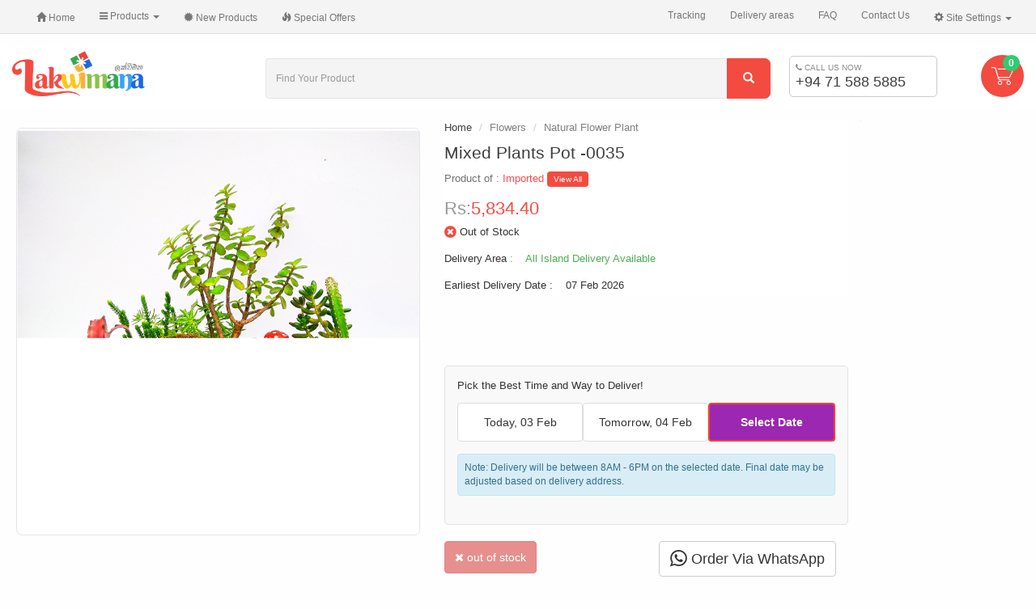

--- FILE ---
content_type: text/html; charset=UTF-8
request_url: https://lakwimana.com/natural-flower-plant/mixed-plants-pot-0035-p-7024.html
body_size: 24648
content:

<!DOCTYPE html>
<html dir="ltr" lang="en">
<head>

<meta name="theme-color" content="#3EB543">

<meta charset="utf-8">
<meta http-equiv="X-UA-Compatible" content="IE=edge">
 <meta name="viewport" content="width=device-width, initial-scale=1">
<title>Mixed Plants Pot -0035, Lakwimana</title>
<base href="https://lakwimana.com/">
	<link rel="manifest" href="manifest.json">
	
	<link rel="icon" href="https://lakwimana.com/favicon.ico?v=2" >
<link href="ext/bootstrap/css/bootstrap.min.css" rel="stylesheet">
<link href="lakwimana-min.css?v=9.93" rel="stylesheet">

<!-- Enhanced Add to Cart CSS -->
<link href="includes/javascript/addtocart-enhanced.css" rel="stylesheet">

<meta name="mobile-web-app-capable" content="yes">
<link rel="shortcut icon" sizes="192x192" href="ext/icon-192x192.png">

<!--<link href="animate.css" rel="stylesheet">-->
<meta name="ahrefs-site-verification" content="e63e283626034a90f4ad621110c72c6a11376ac382c323cc1f0dffa9eb9caa57">
<!--[if lt IE 9]>
   <script src="ext/js/html5shiv.js"></script>
   <script src="ext/js/respond.min.js"></script>
   <script src="ext/js/excanvas.min.js"></script>
<![endif]-->
 


<!-- font awesome -->
<script src="ext/jquery/jquery-1.11.1.min.js" type="5cd82dfd1c5b43cc417ff930-text/javascript"></script>
<link rel="preload" href="https://fonts.googleapis.com/css?family=Rubik:300,400,500,700&display=swap" rel="stylesheet" as="style" crossorigin>

<link rel="stylesheet" href="/ext/modules.css">
<!-- Global site tag (gtag.js) - Google Analytics -->
<script async src="https://www.googletagmanager.com/gtag/js?id=G-Y11BD5YKFK" type="5cd82dfd1c5b43cc417ff930-text/javascript"></script>
<script type="5cd82dfd1c5b43cc417ff930-text/javascript">
  window.dataLayer = window.dataLayer || [];
  function gtag(){dataLayer.push(arguments);}
  gtag('js', new Date());

  gtag('config', 'G-Y11BD5YKFK');
</script>
<!--<link rel="stylesheet" href="/ext/font-awesome-4.7.0/css/font-awesome.min.css">-->
<script type="5cd82dfd1c5b43cc417ff930-text/javascript">
  dataLayer = [];
</script>
<link rel="publisher" href="https://plus.google.com/b/114666004792342799742/+Lakwimana" />

<meta name="description" content="" />
<meta name="robots" content="noodp, noydir" />

<meta name="twitter:card" content="product" />
<meta name="twitter:title" content="Mixed Plants Pot -0035" />
<meta name="twitter:site" content="@lakwimana" />
<meta name="twitter:creator" content="@lakwimana" />
<meta name="twitter:description" content="" />
<meta name="twitter:image:src" content="http://lakwimana.com/images/DSC_0832_InPixio.jpg" />
<meta name="twitter:data1" content="Rs:5,834.40" />
<meta name="twitter:label1" content="LKR" />
<meta name="twitter:data2" content="Out of Stock" />
<meta name="twitter:label2" content="CONTACT US" />

<link rel="canonical" href="https://lakwimana.com/natural-flower-plant/mixed-plants-pot-0035-p-7024.html" />

<link rel="alternate" hreflang="en" href="https://lakwimana.com/natural-flower-plant/mixed-plants-pot-0035-p-7024.html" />

<meta property="og:type" content="product" />
<meta property="og:title" content="Mixed Plants Pot -0035" />
<meta property="fb:app_id" content="111427548883991" />
<meta property="og:description" content="" />
<meta property="og:image" content="https://lakwimana.com/images/DSC_0832_InPixio.jpg" />
<meta property="product:price:amount" content="5834.40" />
<meta property="product:price:currency" content="LKR" />
<meta property="product:brand" content="Lakwimana" />
<meta property="product:condition" content="new" />
<meta property="product:retailer_item_id" content="7024" />
<meta property="og:url" content="https://lakwimana.com/natural-flower-plant/mixed-plants-pot-0035-p-7024.html" />
<meta property="product:availability" content="oos" />

<noscript><div class="no-script"><div class="no-script-inner"><p><strong>JavaScript seems to be disabled in your browser.</strong></p><p>You must have JavaScript enabled in your browser to utilize the functionality of this website. <a href=&quot;http://www.enable-javascript.com/&quot; target=&quot;_blank&quot; rel=&quot;nofollow&quot;>Click here for instructions on enabling javascript in your browser</a>.</div></div></noscript>
<style>.no-script { border: 1px solid #ddd; border-width: 0 0 1px; background: #ffff90; font: 14px verdana; line-height: 2; text-align: center; color: #2f2f2f; } .no-script .no-script-inner { margin: 0 auto; padding: 5px; } .no-script p { margin: 0; }</style>
<!-- Facebook Pixel Code -->
<script type="5cd82dfd1c5b43cc417ff930-text/javascript">
  !function(f,b,e,v,n,t,s)
  {if(f.fbq)return;n=f.fbq=function(){n.callMethod?
  n.callMethod.apply(n,arguments):n.queue.push(arguments)};
  if(!f._fbq)f._fbq=n;n.push=n;n.loaded=!0;n.version='2.0';
  n.queue=[];t=b.createElement(e);t.async=!0;
  t.src=v;s=b.getElementsByTagName(e)[0];
  s.parentNode.insertBefore(t,s)}(window, document,'script',
  'https://connect.facebook.net/en_US/fbevents.js');
  fbq('init', '1729269134003972');
  fbq('track', 'PageView');
</script>
<noscript><img height="1" width="1" style="display:none"
  src="https://www.facebook.com/tr?id=1729269134003972&ev=PageView&noscript=1"
/></noscript>
<!-- End Facebook Pixel Code -->
<!--<script type="text/javascript" src="ext/tooltip/tooltipsy.min.js" async></script>    -->
<script type="application/ld+json">
{
  "@context": "http://schema.org",
  "@type": "Organization",
  "name": "Lakwimana",
  "url": "https://lakwimana.com/",
  "logo": "https://lakwimana.com/images/store_logo.png",
  "sameAs": [
    "http://www.facebook.com/lakwimana",
    "http://twitter.com/lakwimana",
	 "https://www.instagram.com/lakwimana/",
    "http://www.linkedin.com/company-beta/2876117/",
    "http://plus.google.com/+Lakwimana"
  ],
  "contactPoint": [
    { "@type": "ContactPoint",
      "telephone": "+94778892006",
      "contactType": "customer service"
    }
  ]
}
</script>
  


<!-- Google Tag Manager -->
<script type="5cd82dfd1c5b43cc417ff930-text/javascript">(function(w,d,s,l,i){w[l]=w[l]||[];w[l].push({'gtm.start':
new Date().getTime(),event:'gtm.js'});var f=d.getElementsByTagName(s)[0],
j=d.createElement(s),dl=l!='dataLayer'?'&l='+l:'';j.async=true;j.src=
'https://www.googletagmanager.com/gtm.js?id='+i+dl;f.parentNode.insertBefore(j,f);
})(window,document,'script','dataLayer','GTM-NH957H');</script>
 <!--End Google Tag Manager -->
  <script async data-api-host="https://cdn.growthbook.io" data-tracking="growthbook" data-client-key="sdk-2s8pdLHcYBPgXZWf" src="https://cdn.jsdelivr.net/npm/@growthbook/growthbook/dist/bundles/auto.min.js" type="5cd82dfd1c5b43cc417ff930-text/javascript"></script>
<!-- Enhanced Add to Cart JavaScript -->
</head>
<body>
<!-- Google Tag Manager (noscript) -->
<noscript><iframe src="https://www.googletagmanager.com/ns.html?id=GTM-NH957H"
height="0" width="0" style="display:none;visibility:hidden"></iframe></noscript>
<!-- End Google Tag Manager (noscript) -->
  
<nav id="menu" class=" mm-menu mm-menu_offcanvas">
           
<ul id="mobile-menu" class="">
<li >

<a href="https://lakwimana.com/valentines-gifts-c-40.html">Valentine's Gifts</a>
<ul>
<li><a href="https://lakwimana.com/valentines-gifts/popular-valentine-gifts-c-40_387.html">&nbsp;&nbsp;Popular Valentine Gifts</a>

</li>
<li><a href="https://lakwimana.com/valentines-gifts/valentine-cakes-c-40_199.html">&nbsp;&nbsp;Valentine Cakes</a>

</li></ul>
</li>
<li >

<a href="https://lakwimana.com/cakes-c-43.html">Cakes</a>
<ul>
<li><a href="https://lakwimana.com/cakes/lakwimana-cakes-c-43_183.html">&nbsp;&nbsp;Lakwimana Cakes</a>

</li>
<li><a href="https://lakwimana.com/cakes/desserts-sweets-c-43_400.html">&nbsp;&nbsp;Desserts & Sweets</a>

</li>
<li><a href="https://lakwimana.com/cakes/birthday-cakes-c-43_380.html">&nbsp;&nbsp;Birthday Cakes</a>

</li>
<li><a href="https://lakwimana.com/cakes/kids-c-43_379.html">&nbsp;&nbsp;Kids</a>

</li>
<li><a href="https://lakwimana.com/cakes/love-romance-c-43_147.html">&nbsp;&nbsp;Love & Romance</a>

</li>
<li><a href="https://lakwimana.com/cakes/same-day-c-43_397.html">&nbsp;&nbsp;Same Day</a>

</li></ul>
</li>
<li >

<a href="https://lakwimana.com/flowers-c-23.html">Flowers</a>
<ul>
<li><a href="https://lakwimana.com/flowers/best-flowers-c-23_385.html">&nbsp;&nbsp;Best Flowers</a>

</li>
<li><a href="https://lakwimana.com/flowers/natural-flower-plant-c-23_409.html">&nbsp;&nbsp;Natural Flower Plant</a>

</li></ul>
</li>

<li >

<a href="https://lakwimana.com/gift-baskets-c-32.html">Gift Baskets</a>
<ul>
<li><a href="https://lakwimana.com/gift-baskets/curated-gifts-c-32_356.html">&nbsp;&nbsp;Curated Gifts</a>

</li>
<li><a href="https://lakwimana.com/gift-baskets/hampers-c-32_259.html">&nbsp;&nbsp;Hampers</a>

</li>
<li><a href="https://lakwimana.com/gift-baskets/fruit-baskets-c-32_258.html">&nbsp;&nbsp;Fruit Baskets</a>

</li></ul>
</li>
<li>
<a href="https://lakwimana.com/balloon-hampers-c-418.html">Balloon Hampers</a>

</li>
<li >

<a href="https://lakwimana.com/chocolates-c-45.html">Chocolates</a>
<ul>
<li><a href="https://lakwimana.com/chocolates/chocolate-packages-c-45_143.html">&nbsp;&nbsp;Chocolate Packages</a>

</li>
<li><a href="https://lakwimana.com/chocolates/chocolates-c-45_46.html">&nbsp;&nbsp;Chocolates</a>

</li></ul>
</li>
<li>
<a href="https://lakwimana.com/teddy-bears-c-67.html">Teddy Bears</a>

</li>
<li >

<a href="https://lakwimana.com/gifts-for-her-c-309.html">Gifts For Her</a>
<ul>
<li><a href="https://lakwimana.com/gifts-for-her/special-gifts-c-309_202.html">&nbsp;&nbsp;Special Gifts</a>

</li>
<li><a href="https://lakwimana.com/gifts-for-her/hand-bags-purses-c-309_415.html">&nbsp;&nbsp;Hand Bags & Purses</a>

</li>
<li><a href="https://lakwimana.com/gifts-for-her/ladies-watch-c-309_416.html">&nbsp;&nbsp;Ladies Watch</a>

</li>
<li><a href="https://lakwimana.com/gifts-for-her/perfume-for-woman-c-309_277.html">&nbsp;&nbsp;Perfume For Woman</a>

</li></ul>
</li>
<li >

<a href="https://lakwimana.com/gifts-for-him-c-310.html">Gifts For Him</a>
<ul>
<li><a href="https://lakwimana.com/gifts-for-him/special-gifts-c-310_312.html">&nbsp;&nbsp;Special Gifts</a>

</li>
<li><a href="https://lakwimana.com/gifts-for-him/gents-watch-c-310_417.html">&nbsp;&nbsp;Gent's Watch</a>

</li>
<li><a href="https://lakwimana.com/gifts-for-him/perfumes-for-men-c-310_276.html">&nbsp;&nbsp;Perfumes For Men</a>

</li></ul>
</li>
<li >

<a href="https://lakwimana.com/kids-shop-c-92.html">Kids Shop</a>
<ul>
<li><a href="https://lakwimana.com/kids-shop/gift-for-baby-c-92_219.html">&nbsp;&nbsp;Gift For Baby</a>

</li>
<li><a href="https://lakwimana.com/kids-shop/gift-for-kids-c-92_395.html">&nbsp;&nbsp;Gift For Kids</a>

</li></ul>
</li>
<li>
<a href="https://lakwimana.com/gifts-for-mother-c-35.html">Gifts For  Mother</a>

</li>
<li>
<a href="https://lakwimana.com/gifts-for-fathers-c-322.html">Gifts for Fathers</a>

</li>
<li >

<a href="https://lakwimana.com/clothing-c-410.html">Clothing</a>
<ul>
<li><a href="https://lakwimana.com/clothing/childrens-c-410_413.html">&nbsp;&nbsp;Children`s</a>

</li></ul>
</li>
<li>
<a href="https://lakwimana.com/personalized-gifts-c-115.html">Personalized Gifts</a>

</li>
<li>
<a href="https://lakwimana.com/greeting-cards-c-251.html">Greeting Cards</a>

</li>
<li >

<a href="https://lakwimana.com/book-shop-c-93.html">Book Shop</a>
<ul>
<li><a href="https://lakwimana.com/book-shop/stationeries-c-93_142.html">&nbsp;&nbsp;Stationeries</a>

</li>
<li><a href="https://lakwimana.com/book-shop/kids-education-books-c-93_325.html">&nbsp;&nbsp;Kids & Education Books</a>

</li>
<li><a href="https://lakwimana.com/book-shop/novels-translation-c-93_324.html">&nbsp;&nbsp;Novels & Translation</a>

</li></ul>
</li>
<li >

<a href="https://lakwimana.com/party-supplies-c-148.html">Party Supplies</a>
<ul>
<li><a href="https://lakwimana.com/party-supplies/new-party-supplies-c-148_399.html">&nbsp;&nbsp;New Party Supplies</a>

</li>
<li><a href="https://lakwimana.com/party-supplies/cake-toppers-c-148_398.html">&nbsp;&nbsp;Cake Toppers</a>

</li></ul>
</li>
<li >

<a href="https://lakwimana.com/daily-essentials-c-30.html">Daily Essentials</a>
<ul>
<li><a href="https://lakwimana.com/daily-essentials/fresh-fruits-c-30_144.html">&nbsp;&nbsp;Fresh Fruits</a>

</li></ul>
</li>
<li>
<a href="https://lakwimana.com/foods-restaurants-c-110.html">Foods & Restaurants</a>

</li>
<li>
<a href="https://lakwimana.com/religious-items-c-51.html">Religious Items</a>

</li>
<li>
<a href="https://lakwimana.com/musical-instruments-c-295.html">Musical Instruments</a>

</li></ul>
    </nav>
	<script src="/ext/js/mmenu/mmenu.js" type="5cd82dfd1c5b43cc417ff930-text/javascript"></script>
	
		<script type="5cd82dfd1c5b43cc417ff930-text/javascript">
			                    new Mmenu( "#menu", {
									  navbar: {
								title: "Categories"
							},
                       "extensions": [
                          "theme-dark","fx-menu-fade"
                       ],
                       "navbars": [
					           
                          { 

							  "title":"Categories",
                             "position": "bottom",
                             "content": [
                                '<a style="margin:auto;" class="fa 2x fa-facebook" href="https://www.facebook.com/lakwimana/"></a>',
                                '<a style="margin:auto;" class="fa 2x fa-truck" href="/order_tracking.php"></a>',
                                '<a style="margin:auto;" class="fa 2x fa-question-circle-o" href="/faq-pg-42.html"></a>',
                                '<a style="margin:auto;" class="fa 2x fa-phone" href="/contact-pg-44.html"></a>'
                             ]
                          }
                       ]
                    });
			document.addEventListener( 'click', ( evnt ) => {
				let anchor = evnt.target.closest( 'a[href^="#/"]' );
				if ( anchor ) {
					//alert('Thank you for clicking, but that\'s a demo link.');
					evnt.preventDefault();
				}
			});
		</script> 
<!-- Start cm_modular_navbar 
navbar navbar-inverse navbar-fixed-top navbar-no-corners navbar-no-margin
-->

<div>
<nav class="top-bar" role="navigation">
  <div class="container-fluid">
    <div class="navbar-header">
	
	<style>
 @media only(max-width: 768px) {
	 .mburger {
    display: none!important;
 }}
 @media (min-width: 768px) {.navbar-header {
        display: none;
    }
}
     .mburger {
          width: 55px;
    height: 55px;
    --mb-bar-height: 2px;
    color: #6f6f6f;
}
	</style>
<a class="mburger mburger--collapse" href="#menu" style="float:left">
    <b></b>
    <b></b>
    <b></b>
</a>

	  <a class="navbar-brand visible-xs" href="#">
			<img alt="Brand" src="/images/lakwimana_logo.png" style="width: 100px;height:30px;">
		</a>
<a class="visible-xs" href="tel:+94778892006" style="
    float: left;
    padding: 16px 13px;
    font-size: 16px;
">
+94 77 889 2006
</a>
	  <button type="button" class="navbar-toggle navbar-toggle-cart" data-toggle="collapse" data-target="#bs-navbar-collapse-core-nav-cart" aria-expanded="false" >
	  <span class="fa fa-shopping-basket fa-lg "></span>
	  

</button>
    </div>
    <div class="collapse navbar-collapse" id="bs-navbar-collapse-core-nav">
        <ul class="nav navbar-nav">
          
<!-- Start cm_nb_home -->
<li><a class="store-brand" href="https://lakwimana.com/index.php"><i class="glyphicon glyphicon-home"></i><span class="hidden-sm"> Home</span></a></li>
<!-- End cm_nb_home -->

<!-- Start cm_nb_categories_full -->
            <li>
              <a class="dropdown-toggle" data-toggle="dropdown" href="#"><i class="fa fa-navicon"></i><span class="hidden-sm"> Products</span> <b class="caret"></b></a>
              <ul class="dropdown-menu multi-level nav">
<li class="dropdown-submenu">

<a href="https://lakwimana.com/valentines-gifts-c-40.html">Valentine's Gifts</a>
<ul class="dropdown-menu nav">
<li><a href="https://lakwimana.com/valentines-gifts/popular-valentine-gifts-c-40_387.html">&nbsp;&nbsp;Popular Valentine Gifts</a>

</li>
<li><a href="https://lakwimana.com/valentines-gifts/valentine-cakes-c-40_199.html">&nbsp;&nbsp;Valentine Cakes</a>

</li></ul>
</li>
<li class="dropdown-submenu">

<a href="https://lakwimana.com/cakes-c-43.html">Cakes</a>
<ul class="dropdown-menu nav">
<li><a href="https://lakwimana.com/cakes/lakwimana-cakes-c-43_183.html">&nbsp;&nbsp;Lakwimana Cakes</a>

</li>
<li><a href="https://lakwimana.com/cakes/desserts-sweets-c-43_400.html">&nbsp;&nbsp;Desserts & Sweets</a>

</li>
<li><a href="https://lakwimana.com/cakes/birthday-cakes-c-43_380.html">&nbsp;&nbsp;Birthday Cakes</a>

</li>
<li><a href="https://lakwimana.com/cakes/kids-c-43_379.html">&nbsp;&nbsp;Kids</a>

</li>
<li><a href="https://lakwimana.com/cakes/love-romance-c-43_147.html">&nbsp;&nbsp;Love & Romance</a>

</li>
<li><a href="https://lakwimana.com/cakes/same-day-c-43_397.html">&nbsp;&nbsp;Same Day</a>

</li></ul>
</li>
<li class="dropdown-submenu">

<a href="https://lakwimana.com/flowers-c-23.html">Flowers</a>
<ul class="dropdown-menu nav">
<li><a href="https://lakwimana.com/flowers/best-flowers-c-23_385.html">&nbsp;&nbsp;Best Flowers</a>

</li>
<li><a href="https://lakwimana.com/flowers/natural-flower-plant-c-23_409.html">&nbsp;&nbsp;Natural Flower Plant</a>

</li></ul>
</li>

<li class="dropdown-submenu">

<a href="https://lakwimana.com/gift-baskets-c-32.html">Gift Baskets</a>
<ul class="dropdown-menu nav">
<li><a href="https://lakwimana.com/gift-baskets/curated-gifts-c-32_356.html">&nbsp;&nbsp;Curated Gifts</a>

</li>
<li><a href="https://lakwimana.com/gift-baskets/hampers-c-32_259.html">&nbsp;&nbsp;Hampers</a>

</li>
<li><a href="https://lakwimana.com/gift-baskets/fruit-baskets-c-32_258.html">&nbsp;&nbsp;Fruit Baskets</a>

</li></ul>
</li>
<li>
<a href="https://lakwimana.com/balloon-hampers-c-418.html">Balloon Hampers</a>

</li>
<li class="dropdown-submenu">

<a href="https://lakwimana.com/chocolates-c-45.html">Chocolates</a>
<ul class="dropdown-menu nav">
<li><a href="https://lakwimana.com/chocolates/chocolate-packages-c-45_143.html">&nbsp;&nbsp;Chocolate Packages</a>

</li>
<li><a href="https://lakwimana.com/chocolates/chocolates-c-45_46.html">&nbsp;&nbsp;Chocolates</a>

</li></ul>
</li>
<li>
<a href="https://lakwimana.com/teddy-bears-c-67.html">Teddy Bears</a>

</li>
<li class="dropdown-submenu">

<a href="https://lakwimana.com/gifts-for-her-c-309.html">Gifts For Her</a>
<ul class="dropdown-menu nav">
<li><a href="https://lakwimana.com/gifts-for-her/special-gifts-c-309_202.html">&nbsp;&nbsp;Special Gifts</a>

</li>
<li><a href="https://lakwimana.com/gifts-for-her/hand-bags-purses-c-309_415.html">&nbsp;&nbsp;Hand Bags & Purses</a>

</li>
<li><a href="https://lakwimana.com/gifts-for-her/ladies-watch-c-309_416.html">&nbsp;&nbsp;Ladies Watch</a>

</li>
<li><a href="https://lakwimana.com/gifts-for-her/perfume-for-woman-c-309_277.html">&nbsp;&nbsp;Perfume For Woman</a>

</li></ul>
</li>
<li class="dropdown-submenu">

<a href="https://lakwimana.com/gifts-for-him-c-310.html">Gifts For Him</a>
<ul class="dropdown-menu nav">
<li><a href="https://lakwimana.com/gifts-for-him/special-gifts-c-310_312.html">&nbsp;&nbsp;Special Gifts</a>

</li>
<li><a href="https://lakwimana.com/gifts-for-him/gents-watch-c-310_417.html">&nbsp;&nbsp;Gent's Watch</a>

</li>
<li><a href="https://lakwimana.com/gifts-for-him/perfumes-for-men-c-310_276.html">&nbsp;&nbsp;Perfumes For Men</a>

</li></ul>
</li>
<li class="dropdown-submenu">

<a href="https://lakwimana.com/kids-shop-c-92.html">Kids Shop</a>
<ul class="dropdown-menu nav">
<li><a href="https://lakwimana.com/kids-shop/gift-for-baby-c-92_219.html">&nbsp;&nbsp;Gift For Baby</a>

</li>
<li><a href="https://lakwimana.com/kids-shop/gift-for-kids-c-92_395.html">&nbsp;&nbsp;Gift For Kids</a>

</li></ul>
</li>
<li>
<a href="https://lakwimana.com/gifts-for-mother-c-35.html">Gifts For  Mother</a>

</li>
<li>
<a href="https://lakwimana.com/gifts-for-fathers-c-322.html">Gifts for Fathers</a>

</li>
<li class="dropdown-submenu">

<a href="https://lakwimana.com/clothing-c-410.html">Clothing</a>
<ul class="dropdown-menu nav">
<li><a href="https://lakwimana.com/clothing/childrens-c-410_413.html">&nbsp;&nbsp;Children`s</a>

</li></ul>
</li>
<li>
<a href="https://lakwimana.com/personalized-gifts-c-115.html">Personalized Gifts</a>

</li>
<li>
<a href="https://lakwimana.com/greeting-cards-c-251.html">Greeting Cards</a>

</li>
<li class="dropdown-submenu">

<a href="https://lakwimana.com/book-shop-c-93.html">Book Shop</a>
<ul class="dropdown-menu nav">
<li><a href="https://lakwimana.com/book-shop/stationeries-c-93_142.html">&nbsp;&nbsp;Stationeries</a>

</li>
<li><a href="https://lakwimana.com/book-shop/kids-education-books-c-93_325.html">&nbsp;&nbsp;Kids & Education Books</a>

</li>
<li><a href="https://lakwimana.com/book-shop/novels-translation-c-93_324.html">&nbsp;&nbsp;Novels & Translation</a>

</li></ul>
</li>
<li class="dropdown-submenu">

<a href="https://lakwimana.com/party-supplies-c-148.html">Party Supplies</a>
<ul class="dropdown-menu nav">
<li><a href="https://lakwimana.com/party-supplies/new-party-supplies-c-148_399.html">&nbsp;&nbsp;New Party Supplies</a>

</li>
<li><a href="https://lakwimana.com/party-supplies/cake-toppers-c-148_398.html">&nbsp;&nbsp;Cake Toppers</a>

</li></ul>
</li>
<li class="dropdown-submenu">

<a href="https://lakwimana.com/daily-essentials-c-30.html">Daily Essentials</a>
<ul class="dropdown-menu nav">
<li><a href="https://lakwimana.com/daily-essentials/fresh-fruits-c-30_144.html">&nbsp;&nbsp;Fresh Fruits</a>

</li></ul>
</li>
<li>
<a href="https://lakwimana.com/foods-restaurants-c-110.html">Foods & Restaurants</a>

</li>
<li>
<a href="https://lakwimana.com/religious-items-c-51.html">Religious Items</a>

</li>
<li>
<a href="https://lakwimana.com/musical-instruments-c-295.html">Musical Instruments</a>

</li></ul>
            </li>
<!-- End cm_nb_categories_full -->

<!-- Start cm_nb_new_products -->
<li><a href="https://lakwimana.com/products_new.php"><i class="glyphicon glyphicon-certificate"></i><span class="hidden-sm">  New Products</span></a></li>
<!-- End cm_nb_new_products -->

<!-- Start cm_nb_specials -->
<li><a href="https://lakwimana.com/specials.php"><i class="glyphicon glyphicon-fire"></i><span class="hidden-sm"> Special Offers</span></a></li>
<!-- End cm_nb_specials -->
        </ul>
        <ul class="nav navbar-nav navbar-right">
          
<!-- Start cm_nb_generic -->
<li><a href="/order_tracking.php"><span class="hidden-sm"> Tracking</span></a></li>
<li><a href="https://lakwimana.com/shipping_estimate.php"><span class="hidden-sm"> Delivery areas</span></a></li>
<li><a href="/faq-pg-42.html"><span class="hidden-sm"> FAQ</span></a></li>
<!-- End cm_nb_generic -->

<!-- Start cm_nb_contact -->
<li><a href="/contact-pg-44.html"><span class="hidden-sm"> Contact Us</span></a></li>
<!-- End cm_nb_contact -->

<!-- Start cm_nb_settings -->
                      <li class="dropdown">
              <a class="dropdown-toggle" data-toggle="dropdown" href="#"><i class="glyphicon glyphicon-cog"></i><span class="hidden-sm"> Site Settings</span> <span class="caret"></span></a>
              <ul class="dropdown-menu">
                <li class="text-center text-muted bg-primary"><abbr title="Selected Language">L:</abbr> English <abbr title="Selected Currency">C:</abbr> LKR</li>
                <li class="divider"></li><li><a href="https://lakwimana.com/natural-flower-plant/mixed-plants-pot-0035-p-7024.html?currency=USD">U.S. Dollar</a></li><li><a href="https://lakwimana.com/natural-flower-plant/mixed-plants-pot-0035-p-7024.html?currency=LKR">Sri Lanka Rupee</a></li>              </ul>
            </li>
            <!-- End cm_nb_settings -->
       </ul>
    </div>
	<div class="navbar-collapse collapse" id="bs-navbar-collapse-core-nav-cart" aria-expanded="false" style="height: 1px;">
<ul class="nav navbar-nav visible-xs">

<!-- Start cm_nb_cart -->
                     
            <li class="nav navbar-text"><i class="glyphicon glyphicon-shopping-cart"></i> 0 items</li>
          <!-- End cm_nb_cart -->

</ul>
</div>
  </div>
</nav>
</div>
<!-- End cm_modular_navbar -->

<style>
.container-fluid {
    max-width: 1400px;
}
</style>  
  <div id="bodyWrapper" class="container-fluid">
    <div class="row">

      
<div class="navbar navbar-inverse navbar-no-corners navbar-no-margin main_nav">
<script type="5cd82dfd1c5b43cc417ff930-text/javascript">
	/*jQuery("document").ready(function($){
		
		var nav = $('.main_nav');
		
		$(window).scroll(function () {
			var st = $(this).scrollTop();
			if ($(this).scrollTop() > lastsc) {
				nav.addClass("navbar-fixed-top");
			} else {
				nav.removeClass("navbar-fixed-top");
			}
		});
		var lastsc=st-1;
		
	});*/
</script>
  <div style="display: inline;" id="storeLogo" class="hidden-xs col-sm-3 text-center" style="padding-bottom: 8px;">
  <a href="https://lakwimana.com/index.php"><img loading="lazy" src="images/lakwimana_logo.png" alt="Lakwimana | Send Gifts to Sri Lanka" title="Lakwimana | Send Gifts to Sri Lanka" width="165" height="59" class="img-responsive" /></a></div>


<div class="lowPadding-mob col-sm-6">
  <div class="searchbox-margin"><form name="quick_find" action="https://lakwimana.com/advanced_search_result.php" method="get" class="form-horizontal">  <div class="input-group"><input type="search" name="keywords" required placeholder="Find Your Product" class="form-control" /><span class="input-group-btn"><button type="submit" class="btn tt-submit btn-danger"><i class="glyphicon glyphicon-search"></i></button></span>  </div><input type="hidden" name="osCsid" value="0os2cj9e6rn0fupbhtcorg23l5" /></form></div></div>


<div class="col-md-2 col-sm-3 hidden-xs ">
  
  <div class="top-contact"> <div class="contact_s" style="font-size: 10px;color: #8c8c8c;"><i class="fa fa-phone"></i> CALL US NOW</div><a href="https://api.whatsapp.com/send?phone=+94778892006&text=Hi%20Lakwimana%20Team%2C%0ACould%20you%20please%20assist%20me%20with%3A%0A1.%20Finding%20the%20perfect%20gift%0A2.%20Learning%20about%20your%20products%0A3.%20Understanding%20delivery%20options%0A4.%20Customization%20services%0A%0AThank%20you!" > <div class="contact_no" style="font-size: 18px;line-height: 1.2;">+94 71 588 5885</div></a> </div></div>

<div class="col-sm-1 hidden-sm hidden-xs">
<div class="btn-group top-cart">
<a href="/shopping_cart.php">
<img src="/images/lak-cart1.png" class="" style="width: 27px;margin: 3px 3px;"><span class="badge cart-qty">0</span></a> 
  </div>
</div>

</div>

<div class="clearfix"></div>

<div class="body-sans-header clearfix">

	 
   <div id="bodyContent" class="n-padding col-md-12 ">
	
<link type="text/css" rel="stylesheet" href="ext/imagerotator/html/css/retina.css"/>
<script type="5cd82dfd1c5b43cc417ff930-text/javascript" src="ext/imagerotator/html/js/imagerotator.js"></script>

<form name="cart_quantity" action="https://lakwimana.com/natural-flower-plant/mixed-plants-pot-0035-p-7024.html?action=add_product" method="post" class="form-horizontal" onsubmit="if (!window.__cfRLUnblockHandlers) return false; return addtocart();" role="form" data-cf-modified-5cd82dfd1c5b43cc417ff930-="">
<div class="item-container">	
			


<div itemscope itemtype="http://schema.org/Product">
<meta itemprop="sku" content="7024">
<meta itemprop="description" content="" />
<!--
<div class="page-header">
  <h1 class="pull-right" itemprop="offers" itemscope itemtype="http://schema.org/Offer"><div><p class="p-info-price" itemprop="price" content="5834.4000"><span class="main-price" data-price="5834.4000">Rs:<span id="item-price">5,834.40</span></span><span class="secondary-price-display"></span></p></div><link itemprop="availability" href="http://schema.org/OutOfStock" /><meta itemprop="priceCurrency" content="LKR" /></h1>
  <h1><a href="https://lakwimana.com/natural-flower-plant/mixed-plants-pot-0035-p-7024.html" itemprop="url"><span itemprop="name"><h1 class="product-title">Mixed Plants Pot -0035</h1></span></a></h1>
  <div><div class="product-outstock"><i class="fa fa-lg fa-times-circle" aria-hidden="true"></i>  <strong> Out of Stock</strong></div></div>
</div>
-->

<div class="contentContainer">
  <div class="contentText">




	  

    <div class="clearfix"></div>


  </div>




<div class="row product-info-content">

				<div class="col-lg-5 col-md-5 col-sm-6 col-xs-12 product-img-sticky">
								   <div class="product-head-breadcrumb visible-xs">
					<ol class="breadcrumb" itemscope itemtype="http://schema.org/BreadcrumbList"><li itemprop="itemListElement" itemscope  itemtype="http://schema.org/ListItem"><a itemtype="http://schema.org/Thing" itemprop="item" href="https://lakwimana.com" ><span itemprop="name">Home</span></a><meta itemprop="position" content="1" /></li>
<li itemprop="itemListElement" itemscope  itemtype="http://schema.org/ListItem"><a itemtype="http://schema.org/Thing" itemprop="item" href="https://lakwimana.com/flowers-c-23.html" ><span itemprop="name">Flowers</span></a><meta itemprop="position" content="2" /></li>
<li itemprop="itemListElement" itemscope  itemtype="http://schema.org/ListItem"><a itemtype="http://schema.org/Thing" itemprop="item" href="https://lakwimana.com/flowers/natural-flower-plant-c-23_409.html" ><span itemprop="name">Natural Flower Plant</span></a><meta itemprop="position" content="3" /></li>
</ol>				</div>
						<link href="/ext/ubislider/ubislider.min.css" rel="stylesheet" type="text/css">
<style>
.ubiModal .ubi-main-image .ubi-main-slide li img {
width: auto;}
.ubislider-image-container {
	width: 100%;
	padding-top: 100%;
    height: 100%;
	}
	
	.ubislider-image-container img {
    max-width: calc(100%);
    max-height: calc(100%);
	}
.item-offer{
	font-weight: 400;
    font-size: 12px;
    color: #818181;
    background-color: #ededed;
    padding: 2px 7px;
    position: relative;
    border: 1px dashed #c3c3c3;
    border-radius: 0px 15px 15px 15px;
    top: 4px;
}
.product-head-breadcrumb{
	
	margin-bottom:10px;
}

/* Secondary Currency Styles */

/* Simple Style (Default) */
.secondary-price {
    display: inline;
    font-weight: normal;
    font-size: 14px;
    color: #888;
    margin-left: 8px;
    background: none;
    border: none;
    box-shadow: none;
}

/* Badge Style */
.secondary-price-badge {
    display: inline-block;
    background: #007bff;
    color: white;
    padding: 2px 8px;
    border-radius: 12px;
    font-size: 12px;
    font-weight: 600;
    margin-left: 8px;
    transition: all 0.3s ease;
}

.secondary-price-badge:hover {
    background: #0056b3;
    transform: scale(1.05);
}

/* Tooltip Style */
.secondary-price-tooltip {
    display: inline;
    color: #007bff;
    text-decoration: underline;
    cursor: help;
    margin-left: 8px;
    font-size: 14px;
    transition: color 0.3s ease;
}

.secondary-price-tooltip:hover {
    color: #0056b3;
}

.secondary-price-display {
    display: inline;
}

.secondary-price-wrapper {
    display: inline;
}

@media only screen and (max-width: 767px) {
.ubislider-image-container {
    width: 100%;
    padding-top: 100vw;
    width: 101vw;
    margin-left: calc(-50vw + 49%);
    margin-right: calc(-50vw + 50%);
}
.owl-controls {
	display:none !important;
}
}
@media (max-width: 991px){
	.optionalrelated {
    height: auto!important;
}
}
.also-like-title {
    font-size: 16px;
    margin-top: 10px;
}
.also-like-block {
    border-left: 1px solid #eaeaea;
}
.optionalrelated {
    height: 620px;
    overflow: scroll;
}
.optionalrelated::-webkit-scrollbar {
  display: none;
}
.also-like-block::-webkit-scrollbar {
  display: none;
}


</style>
				<div class="ubislider-image-container" data-ubislider="#slider4" id="imageSlider4" data-image="0"><img loading="lazy" src="images/DSC_0832_InPixio.jpg" alt="Mixed Plants Pot -0035" title="Mixed Plants Pot -0035" width="3096" height="3096" class="img-responsive" itemprop="image" style="" /></div>  <div id="slider4" class="ubislider" data-slidetime="0">
  
		                    <a class="arrow prev pasive" style="display: none;"></a>
		                    <a class="arrow next" style="display: none;"></a>
		                    <ul id="gal1" class="ubislider-inner" style="width: 516px;display: none;"><li><a><img loading="lazy" src="images/DSC_0832_InPixio.jpg" alt="Mixed Plants Pot -0035" title="Mixed Plants Pot -0035" width="3096" height="3096" class="img-responsive" itemprop="image" style="" />					</a></li></ul></div><style>
.product-tags{
    background-color: #ffffff;
    padding: 4px 10px;
    margin: 3px 3px;
    border: 1px solid #b1aeae;
    border-radius: 8px;
    text-decoration: none;
}
.product-tags:hover{
	background-color:#d6d6d6;
}
.product-tags-block {
    display: flex;
    flex-wrap: nowrap;
    height: auto;
    overflow-x: auto;
    scroll-behavior: smooth;
    width: auto;
	margin-bottom: 25px;
}

</style>
<div class="product-tags-block">
	</div>
				</div>
					<script type="5cd82dfd1c5b43cc417ff930-text/javascript" src="https://cdn.jsdelivr.net/elevatezoom/3.0.8/jqueryElevateZoom.js"></script>
<script src="/ext/ubislider/ubislider.min.js" type="5cd82dfd1c5b43cc417ff930-text/javascript"></script>
<script type="5cd82dfd1c5b43cc417ff930-text/javascript">

		    $('#slider4').ubislider({
		        arrowsToggle: true,
		        type: 'ecommerce',
		        hideArrows: false,
		        autoSlideOnLastClick: true,
		        modalOnClick: true,
		        
		    }); 
 
        </script>
					
				<div class="col-lg-5 col-md-5 col-sm-6 col-xs-12 product-data" >
				<div>
				<div class="product-head-sticky">
				   <div class="product-head-breadcrumb hidden-xs">
					<ol class="breadcrumb" itemscope itemtype="http://schema.org/BreadcrumbList"><li itemprop="itemListElement" itemscope  itemtype="http://schema.org/ListItem"><a itemtype="http://schema.org/Thing" itemprop="item" href="https://lakwimana.com" ><span itemprop="name">Home</span></a><meta itemprop="position" content="1" /></li>
<li itemprop="itemListElement" itemscope  itemtype="http://schema.org/ListItem"><a itemtype="http://schema.org/Thing" itemprop="item" href="https://lakwimana.com/flowers-c-23.html" ><span itemprop="name">Flowers</span></a><meta itemprop="position" content="2" /></li>
<li itemprop="itemListElement" itemscope  itemtype="http://schema.org/ListItem"><a itemtype="http://schema.org/Thing" itemprop="item" href="https://lakwimana.com/flowers/natural-flower-plant-c-23_409.html" ><span itemprop="name">Natural Flower Plant</span></a><meta itemprop="position" content="3" /></li>
</ol>				</div>
    
					<div class="product-title-box"><a href="https://lakwimana.com/natural-flower-plant/mixed-plants-pot-0035-p-7024.html" itemprop="url"><span itemprop="name"><h1 class="product-title">Mixed Plants Pot -0035</h1></span></a></div>
					<div itemprop="manufacturer" itemscope itemtype="http://schema.org/Organization"><label style="color: #727272;">Product of :</label>
						<a itemprop="url" href="https://lakwimana.com/imported-m-53.html"><span itemprop="name" style="color: #ff4a4a;">Imported  </span> </a>     <a  class="label label-danger" href="https://lakwimana.com/imported-m-53.html">  View All</a></div><div itemprop="brand" itemtype="http://schema.org/Brand" itemscope><meta itemprop="name" content="Imported"></div>					
											<div itemprop="offers" itemscope itemtype="http://schema.org/Offer">
					<div class="product-price"><div><p class="p-info-price" itemprop="price" content="5834.4000"><span class="main-price" data-price="5834.4000">Rs:<span id="item-price">5,834.40</span></span><span class="secondary-price-display"></span></p></div><link itemprop="availability" href="https://schema.org/OutOfStock" /><meta itemprop="priceCurrency" content="LKR" /></div>
					<link itemprop="url" href="https://lakwimana.com/natural-flower-plant/mixed-plants-pot-0035-p-7024.html">
					<div class="product-stock-info"><div class="product-outstock"><i class="fa fa-lg fa-times-circle" aria-hidden="true"></i>  <strong> Out of Stock</strong></div></div>
										<div class="product-rest"><label>Delivery Area</label>	<span> : &nbsp;&nbsp; All Island Delivery Available </span></div>
					<div class="product-delivery-date">
						<label>Earliest Delivery Date </label>
						<span> : &nbsp;&nbsp; 07 Feb 2026 </span>
					</div>
					
					</div>
					</div>
					
					
					
					
					
					
					<div class="product-desc" ></div>
					</div>
			<!--		<div class="product-rating"><i class="fa fa-star gold"></i> <i class="fa fa-star gold"></i> <i class="fa fa-star gold"></i> <i class="fa fa-star gold"></i> <i class="fa fa-star-o"></i> </div> -->
					      <tr>
		  <!-- <td><table border="0" cellspacing="0" cellpadding="2">
			 
			  			  
		  </table></td>
		  test-->
		  <td><table border="0" cellspacing="0" cellpadding="2">
			  
			  					
					<!--	</div> -->
				  			  
		  </table></td>
		  <!--test-->
      </tr>
					
				


  <div class="row" style=" margin-top: 25px;">
    	
	<!-- Options price update END  -->
  </div>
 
<!-- Options price update END  --> 




	<div class="row">
  </div>
		  
    <div class="clearfix"></div>
												<style>
							.wa-link{
								color: #333;
  								background-color: #fff;
    							border-color: #ccc;
							}
							a.btn.wa-link:hover {
  							  background-color: #128c7e;
  							  color: white;
   							  border-color: #128c7e;
							}
							.add-cart-bottom{
								height: 70px;
								background: #ffffff;
								border-top: #f9f9f9 solid 1px;
								box-shadow: 0 -5px 10px 0 rgba(0,0,0,.05);
								padding: 5px 8px;
							}
							.add-cart-bottom-btn{
								margin: 5px 7px;
							}
							</style>


<!------->
	<!-- Delivery Date Selector -->
	<div class="product-delivery-date-selector" style="margin-top: 15px; margin-bottom: 20px; padding: 15px; background-color: #f9f9f9; border: 1px solid #e0e0e0; border-radius: 5px;">
		<label style="display: block; margin-bottom: 12px; font-weight: 600; color: #333;"><strong>Pick the Best Time and Way to Deliver!</strong></label>
		
		<!-- Quick Date Selection Buttons -->
		<div class="date-quick-select" style="display: flex; gap: 10px; margin-bottom: 15px; flex-wrap: wrap;">
			<button type="button" id="date_today" class="date-quick-btn" style="flex: 1; min-width: 120px; padding: 12px; background-color: #fff; border: 1px solid #ddd; border-radius: 4px; cursor: pointer; text-align: center; font-size: 14px;">
				Today, 03 Feb			</button>
			<button type="button" id="date_tomorrow" class="date-quick-btn" style="flex: 1; min-width: 120px; padding: 12px; background-color: #fff; border: 1px solid #ddd; border-radius: 4px; cursor: pointer; text-align: center; font-size: 14px;">
				Tomorrow, 04 Feb			</button>
			<button type="button" id="date_select" class="date-quick-btn date-select-btn" style="flex: 1; min-width: 120px; padding: 12px; background-color: #9c27b0; color: #fff; border: 2px solid #f44336; border-radius: 4px; cursor: pointer; text-align: center; font-size: 14px; font-weight: 600;">
				Select Date
			</button>
		</div>
		
		<!-- Flatpickr input (hidden, used for datepicker) -->
		<input type="text" id="product_delivery_date_input" style="position:absolute; left:-9999px; visibility:hidden;" />
		<input type="hidden" name="selected_delivery_date" id="selected_delivery_date" />
		
		<div class="alert alert-info" style="margin-top: 10px; font-size: 12px; padding: 8px;">
			<b>Note:</b> Delivery will be between <b>8AM - 6PM</b> on the selected date. Final date may be adjusted based on delivery address.
		</div>
	</div>
	<div class="buttonSet row">
		<div class="col-xs-9 col-md-6 n-padding">
			<button  type="button" class="btn btn-danger disabled"> <span class="fa fa-times"></span> out of stock</button>		</div>

		<div class="col-xs-3 col-md-6">
		<a href="https://api.whatsapp.com/send?phone=+94715885885&text=Hi%2C+I+would+like+to+order+the++Mixed+Plants+Pot+-0035+++%3A+https%3A%2F%2Flakwimana.com%2Fnatural-flower-plant%2Fmixed-plants-pot-0035-p-7024.html" class="btn btn-lg add-cart wa-link"><i class="fa fa-lg fa-whatsapp" aria-hidden="true"></i> <span class="hidden-xs xs-only">Order Via WhatsApp</span></a>
		</div>

	</div>
	<div class="add-cart-bottom">
	<a href="https://api.whatsapp.com/send?phone=+94715885885&text=Hi%2C+I+would+like+to+order+the++Mixed+Plants+Pot+-0035+++%3A+https%3A%2F%2Flakwimana.com%2Fnatural-flower-plant%2Fmixed-plants-pot-0035-p-7024.html" class="btn btn-lg  add-cart wa-link add-cart-bottom-btn"><i class="fa fa-lg fa-whatsapp" aria-hidden="true"></i> <span class="xs-only">WhatsApp</span></a>

			<button  type="button" class="btn btn btn-lg btn-long btn-danger disabled add-cart-bottom-btn add-cart"> <span class="fa fa-times"></span> out of stock</button>

	</div>

<!------->




							
							
							
							

							
							
							<!--<div class="col-xs-4 text-right"></div>-->
																			<div style="margin-top:30px;margin-bottom: 20px;font-weight: 500;" >Pay 3 installments of LKR 1945 with  <img style="height:18px;" src="https://static.mintpay.lk/static/base/logo/logo_w120_h32.png"></div>

							<div style="margin-top:30px;margin-bottom: 20px;" ><img style="width:100%;" src="/images/payment-method-product.jpg"></div>

							
							<!--testimonial-->
<style>
/* Container for the customer review */
.review-container {
    display: flex;
    align-items: center;
    padding: 5px 20px;
	max-width: 600px;
    margin: 0 auto;
    font-family: Arial, sans-serif;
	background-color: #f4f4f4;
}
@media only screen and (max-width:480px) {

.review-container {
		width: 100vw;
	position: relative;
	margin-left: -50vw;
	left: 50%;
	}

}
/* Customer image */
.review-container img {
    border-radius: 50%;
    width: 100px;
    height: 100px;
    object-fit: cover;
    margin-right: 20px;
}

/* Container for the text and stars */
.review-content {
    display: inline-block;
    flex-direction: column;
}

/* Stars container */
.review-stars {
    display: flex;
    margin-bottom: 10px;
}

/* Individual star styling */
.review-stars i {
    color: gold;
    margin-right: 6px;
    font-size: 20px;
}

/* Review text */
.review-text {
    font-size: 14px;
    color: #333;
}
.review-title {
	font-size: 15px;
    color: #333;
    font-weight: bold;
    padding-top: 15px;
}

/* More reviews link */
.more-reviews {
    margin-top: 10px;
    font-size: 14px;
    color: #007bff;
    text-decoration: none;
	align-self: flex-end;
	float:right;

}

.more-reviews:hover {
    text-decoration: underline;
}

    </style>
 <h3 class="review-title">What Our Customers Are Saying</h3>
 <div class="review-container">

	<img src="images/testimonials/36283446_592831334424093_4651610402323431424_n.jpg" alt="Dilani Manjula‎" class="rounded-circle" width="100" height="100">
    <div class="review-content">
        <div class="review-stars">
            <i class="fa fa-star"></i>
            <i class="fa fa-star"></i>
            <i class="fa fa-star"></i>
            <i class="fa fa-star"></i>
            <i class="fa fa-star"></i>
        </div>
        <div class="review-text">
		<p>Thank you niyama velavatama gedarata ma genath dunna.godak hoda sevavak thank you lakwimana -<i> Dilani Manjula‎</i></p>
        </div>
        <a href="customer_testimonials.php" class="more-reviews">More Reviews</a>
    </div>    </div>


<!--testimonial-->
				</div>
									

					<div class="col-lg-2 col-md-2 col-sm-12 col-xs-12 pull-right also-like-block">

		  
<style>


</style>
<script type="5cd82dfd1c5b43cc417ff930-text/javascript">
  document.addEventListener("DOMContentLoaded", function() {
    // Ensure GrowthBook event queue exists
    window.gbEvents = window.gbEvents || [];

    // Select all recommended product links
    const recLinks = document.querySelectorAll(".also-like-block a");

    recLinks.forEach(link => {
      link.addEventListener("click", function() {
        const productURL = this.href;
        const productName = this.querySelector("img")?.alt || "unknown";

        // Push event to GrowthBook
        window.gbEvents.push({
          eventName: "rec_click",
          properties: {
            product_url: productURL,
            product_name: productName,
            source: "you_may_also_like"
          }
        });

        // Optional: also send to GA4 if using it
        window.dataLayer = window.dataLayer || [];
        window.dataLayer.push({
          event: "rec_click",
          product_name: productName,
          product_url: productURL
        });
      });
    });
  });
</script>		</div>
			 <script type="5cd82dfd1c5b43cc417ff930-text/javascript">
			 $(".optionalrelated").height($(".product-data").height());
			 </script>
		</div>

</DIV>
	 
			 <!-- Flatpickr Date Picker Script -->
			 <link rel="stylesheet" href="https://cdn.jsdelivr.net/npm/flatpickr/dist/flatpickr.min.css">
			 <script src="https://cdn.jsdelivr.net/npm/flatpickr" type="5cd82dfd1c5b43cc417ff930-text/javascript"></script>
			 <script type="5cd82dfd1c5b43cc417ff930-text/javascript">
			 $(document).ready(function() {
				 // Wait a bit to ensure Flatpickr library is loaded
				 setTimeout(function() {
					 if (typeof flatpickr === 'undefined') {
						 console.error('Flatpickr is not loaded');
						 return;
					 }
					 
					 var minDate = new Date();
					 var todayAvailable = false;
					 
					 minDate.setDate(minDate.getDate() + 4);					 
					 // Function to set selected date
					 function setSelectedDate(dateObj, displayText) {
						 var selectedDate = dateObj.getFullYear() + '-' + 
											String('0' + (dateObj.getMonth() + 1)).slice(-2) + '-' + 
											String('0' + dateObj.getDate()).slice(-2);
						 
						 $('#selected_delivery_date').val(selectedDate);
						 $('#product_delivery_date').val(displayText);
						 
						 // Store in session cookie for checkout
						 document.cookie = 'product_delivery_date=' + selectedDate + '; path=/';
						 
						 // Update "Select Date" button text to show selected date
						 $('#date_select').text(displayText);
						 
						 // Update button styles
						 $('.date-quick-btn').css({
							 'background-color': '#fff',
							 'color': '#333',
							 'border': '1px solid #ddd'
						 });
					 }
					 
					 // Initialize Flatpickr
					 var flatpickrInstance = null;
					 var $input = $('#product_delivery_date_input');
					 
					 if ($input.length && typeof flatpickr !== 'undefined') {
						 // Set minimum date based on product requirements
						 var minDate = new Date();
						 minDate.setDate(minDate.getDate() + 4);						 
						 try {
							 flatpickrInstance = flatpickr($input[0], {
								 dateFormat: "Y-m-d",
								 minDate: minDate,
								 defaultDate: null,
								 inline: false,
								 appendTo: document.body,
								 static: false,
							 onChange: function(selectedDates, dateStr, instance) {
								 if(selectedDates.length > 0) {
									 var selectedDate = dateStr;
									 var dateObj = selectedDates[0];
									 var displayDate = dateObj.toLocaleDateString('en-GB', {day: '2-digit', month: 'short', year: 'numeric'});
									 
									 // Store selected date
									 $('#selected_delivery_date').val(selectedDate);
									 
									 // Store in session cookie for checkout
									 document.cookie = 'product_delivery_date=' + selectedDate + '; path=/';
									 
									 // Update button text to show selected date
									 var $dateSelectBtn = $('#date_select');
									 $dateSelectBtn.text(displayDate);
									 
									 // Highlight select date button
									 $('.date-quick-btn').css({
										 'background-color': '#fff',
										 'color': '#333',
										 'border': '1px solid #ddd'
									 });
									 $dateSelectBtn.css({
										 'background-color': '#9c27b0',
										 'color': '#fff',
										 'border': '2px solid #f44336'
									 });
									 
									 // Close picker
									 instance.close();
								 }
							 }
							 });
							 console.log('Flatpickr initialized successfully');
						 } catch(err) {
							 console.error('Error initializing Flatpickr:', err);
						 }
					 } else {
						 console.error('Flatpickr input not found or library not loaded');
					 }
					 
					 // Today button click handler
					 $('#date_today').on('click', function() {
						 if(todayAvailable || false) {
							 var today = new Date();
							 var displayText = 'Today, ' + today.toLocaleDateString('en-GB', {day: '2-digit', month: 'short'});
							 setSelectedDate(today, displayText);
							 
							 // Update button styles
							 $('.date-quick-btn').css({
								 'background-color': '#fff',
								 'color': '#333',
								 'border': '1px solid #ddd'
							 });
							 $(this).css({
								 'background-color': '#4caf50',
								 'color': '#fff',
								 'border': '1px solid #4caf50'
							 });
						 } else {
							 alert('Today is not available for delivery. Please select another date.');
						 }
					 });
					 
					 // Tomorrow button click handler
					 $('#date_tomorrow').on('click', function() {
						 var tomorrow = new Date();
						 tomorrow.setDate(tomorrow.getDate() + 1);
						 
						 // Check if tomorrow is within allowed date range
						 var minDate = new Date();
						 minDate.setDate(minDate.getDate() + 4);						 
						 // Check if tomorrow is after or equal to minimum date
						 if(tomorrow >= minDate || false) {
							 var displayText = 'Tomorrow, ' + tomorrow.toLocaleDateString('en-GB', {day: '2-digit', month: 'short'});
							 setSelectedDate(tomorrow, displayText);
							 
							 // Update button styles
							 $('.date-quick-btn').css({
								 'background-color': '#fff',
								 'color': '#333',
								 'border': '1px solid #ddd'
							 });
							 $(this).css({
								 'background-color': '#4caf50',
								 'color': '#fff',
								 'border': '1px solid #4caf50'
							 });
						 } else {
							 alert('Tomorrow is not available for delivery. The earliest delivery date is 07 Feb 2026. Please select another date.');
						 }
					 });
					 
					 // Function to position datepicker relative to button
					 function positionDatepicker() {
						 var $flatpickrCalendar = $('.flatpickr-calendar.open');
						 if($flatpickrCalendar.length && $('#date_select').length) {
							 var btn = $('#date_select');
							 var offset = btn.offset();
							 var height = btn.outerHeight();
							 var windowWidth = $(window).width();
							 var datepickerWidth = 280;
							 
							 // Calculate position: align left edge with button, position directly below
							 var leftPos = offset.left;
							 var topPos = offset.top + height + 6;
							 
							 // Adjust if would go off-screen right
							 if(leftPos + datepickerWidth > windowWidth) {
								 leftPos = windowWidth - datepickerWidth - 10;
							 }
							 
							 // Adjust if would go off-screen left
							 if(leftPos < 10) {
								 leftPos = 10;
							 }
							 
							 // Position the input near button
							 $input.css({
								 position: 'fixed',
								 left: leftPos + 'px',
								 top: topPos + 'px',
								 visibility: 'visible',
								 width: '200px',
								 height: '30px',
								 opacity: '0.01',
								 zIndex: '10000',
								 pointerEvents: 'auto'
							 });
							 
							 // Reposition the calendar
							// $flatpickrCalendar[0].style.setProperty('position', 'fixed', 'important');
							 $flatpickrCalendar[0].style.setProperty('left', leftPos + 'px', 'important');
							 $flatpickrCalendar[0].style.setProperty('top', topPos + 'px', 'important');
							 $flatpickrCalendar[0].style.setProperty('z-index', '10001', 'important');
							 $flatpickrCalendar[0].style.setProperty('margin', '0', 'important');
							 $flatpickrCalendar[0].style.setProperty('transform', 'none', 'important');
						 }
					 }
					 
					 // Show & position Flatpickr when clicking Select Date
					 $('#date_select').on('click', function(e) {
						 e.preventDefault();
						 e.stopPropagation();
						 
						 if(!flatpickrInstance) {
							 console.error('Flatpickr instance not initialized');
							 return;
						 }
						 
						 // Position input and open Flatpickr
						 positionDatepicker();
						 
						 // Open Flatpickr
						 flatpickrInstance.open();
						 
						 // After Flatpickr opens, reposition the calendar dropdown
						 var repositionInterval = setInterval(function() {
							 var $flatpickrCalendar = $('.flatpickr-calendar.open');
							 if($flatpickrCalendar.length) {
								 clearInterval(repositionInterval);
								 positionDatepicker();
								 
								 // Also hide the input after positioning
								 $input.css({
									 opacity: '0',
									 pointerEvents: 'none',
									 width: '1px',
									 height: '1px'
								 });
							 }
						 }, 10);
						 
						 // Stop trying after 1 second
						 setTimeout(function() {
							 clearInterval(repositionInterval);
						 }, 1000);
					 });
					 
					 // Reposition datepicker on scroll
					 $(window).on('scroll resize', function() {
						 if($('.flatpickr-calendar.open').length) {
							 positionDatepicker();
						 }
					 });
					 
					 // Load previously selected date if exists
					 var savedDate = getCookie('product_delivery_date');
					 if(savedDate) {
						 var dateObj = new Date(savedDate);
						 var today = new Date();
						 var tomorrow = new Date();
						 tomorrow.setDate(tomorrow.getDate() + 1);
						 
						 // Check if saved date is today or tomorrow
						 if(dateObj.toDateString() === today.toDateString()) {
							 $('#date_today').trigger('click');
						 } else if(dateObj.toDateString() === tomorrow.toDateString()) {
							 $('#date_tomorrow').trigger('click');
						 } else {
							 var displayText = dateObj.toLocaleDateString('en-GB', {day: '2-digit', month: 'short', year: 'numeric'});
							 setSelectedDate(dateObj, displayText);
							 $('#date_select').css({
								 'background-color': '#9c27b0',
								 'color': '#fff',
								 'border': '2px solid #f44336'
							 });
							 // Update button text to show selected date
							 $('#date_select').text(displayText);
						 }
					 }
				 }, 100);
			 });
			 
			 // Disable Today and Tomorrow buttons if not available
			 $(document).ready(function() {
				 setTimeout(function() {
					 var minDate = new Date();
					 var todayAvailable = false;
					 minDate.setDate(minDate.getDate() + 4);					 
					 var today = new Date();
					 var tomorrow = new Date();
					 tomorrow.setDate(tomorrow.getDate() + 1);
					 
					 // If today is before minimum date, disable the button
					 if(!todayAvailable && !false) {
						 $('#date_today').css({
							 'background-color': '#f5f5f5',
							 'color': '#999',
							 'border': '1px solid #ddd',
							 'cursor': 'not-allowed',
							 'opacity': '0.6'
						 }).prop('disabled', true);
					 }
					 
					 // If tomorrow is before minimum date, disable the button
					 if(tomorrow < minDate && !false) {
						 $('#date_tomorrow').css({
							 'background-color': '#f5f5f5',
							 'color': '#999',
							 'border': '1px solid #ddd',
							 'cursor': 'not-allowed',
							 'opacity': '0.6'
						 }).prop('disabled', true);
					 }
				 }, 200);
			 });
			 
			 // Helper function to get cookie
			 function getCookie(name) {
				 var value = "; " + document.cookie;
				 var parts = value.split("; " + name + "=");
				 if (parts.length == 2) return parts.pop().split(";").shift();
			 }
			 </script>
<script type="5cd82dfd1c5b43cc417ff930-text/javascript">
  window.gbEvents = window.gbEvents || [];

fbq('track', 'ViewContent', {
content_ids: ['7024'],
content_name: 'Mixed Plants Pot -0035',
content_type: 'product'
});





</script>


<script type="5cd82dfd1c5b43cc417ff930-text/javascript">
// Measure a view of product details. This example assumes the detail view occurs on pageload,
// and also tracks a standard pageview of the details page.


dataLayer.push({ ecommerce: null });  // Clear the previous ecommerce object.
dataLayer.push({
  event: "view_item",
  ecommerce: {
    items: [{
 	  	item_name: "Mixed Plants Pot -0035", // Name or ID is required.
  	    item_id: "7024",
 	    price: 29.172,
  	    item_brand: "Imported",
		item_category: "Flowers",
	  	item_category2: "Natural Flower Plant",
    	item_category3: "",
     	item_category4: "",
     	quantity: 1
    }]
  } 
});




  window.gbEvents.push("Page View");

 


</script>

  <div class="row">
    
<div class="row" style="margin-top:40px;color: #4e4d4d;font-size: 13px;line-height: 1.7em;">
  
  <div class="col-md-12"><h4></h4><p><p/></div></div>

<!-- Modal -->
<div id="fbPromo" class="modal fade" role="dialog">
  <div class="modal-dialog">

    <!-- Modal content-->
    <div class="modal-content">
      <div class="modal-header">
        <button type="button" class="close" data-dismiss="modal">&times;</button>
        <h4 class="modal-title">Tag & Send</h4>
      </div>
      <div class="modal-body">
       <ul class="nav nav-tabs">
  <li class="active"><a data-toggle="tab" href="#home">English</a></li>
  <li><a data-toggle="tab" href="#menu1">සිංහල </a></li>
  
</ul>

 <div class="tab-content">
  <div id="home" class="tab-pane fade in active">
    		<div>
			<h3>
				Send a Gift to Someone and ITS FREE
			</h3>
			<div class="row">
				<div class="col-md-8">
					<p>
All you have to do is nominate a person on comment box, whom you want to send this as a gift and get highest likes for your comment.</p>
Creative comments get more likes !!
<p>Step 01 : Nominate a someone by tagging on comment </br>(Type @ and begin typing the persons name you want to tag. )</p>
<p>Step 02 : Get Highest number of likes to Your Comment</p>

<p>Winner will be announced : </p>
					</p>
					
				</div>
				<div class="col-md-4">
					<!--<img alt="Bootstrap Image Preview" src="" class="img-thumbnail" />-->
					<img loading="lazy" src="images/DSC_0832_InPixio.jpg" alt="" width="3096" height="3096" class="img-responsive" />				</div>
				
			</div>
		  <div class="row" style="color: #7D7D7D;">
			<div class="col-md-12">
				Terms and Conditions</br>
			  Contest runs for 5 days (   to   )</br>
			  By entering this competition, an entrant is indicating his/her agreement to be bound by these terms and conditions.</br>
			  Contest is open for all sri lankans around the world</br>
			  Gift will be delivered to the person you taged within 7 Days (Within Sri lanka Only)</br>
			  All likes for tagged commmet should recived from genuine sri lankan profiles .</br>
		  No cash alternative to the prizes will be offered. The prizes are not transferable.</br>
		  In all matters, the decision of the judge(s) shall be final.
		  </div></div>
		</div>
  </div>
  
  
  <div id="menu1" class="tab-pane fade">
    		<div>
			<h3>
				නොමිලෙම  තෑග්ගක්  යවන්න .
			</h3>
			<div class="row">
				<div class="col-md-8">
					<p>
ඔබ කලයුත්තේ මෙම තෑග්ග යැවිය යුතු තැනැත්තාගේ නම comment එකට ඇතුලත්, කර ඔබගේ comment එකට වැඩිම likes ගැනීම පමණයි .</p>
නිර්මාණ ශීලි comments වලට likes වැඩිපුර ලැබෙනු ඇත .

<p>පියවර 01 : comment එක තුල නමක් ටැග් කිරීමෙන් නමක් යෝජනා  කළ හැක</br>
@ ලකුණ පළමුව යොදා නම type කරන්න</p>
<p>පියවර 02 : ඔබගේ comment එකට හැකි උපරිමයක් likes ලබා ගන්න </p>

<p>ජයග්‍රාහකයා ප්‍රසිද්ද කරන්නේ </p>
					</p>
					
				</div>
				<div class="col-md-4">
					<!--<img alt="Bootstrap Image Preview" src="" class="img-thumbnail" />-->
					<img loading="lazy" src="images/DSC_0832_InPixio.jpg" alt="" width="3096" height="3096" class="img-responsive" />				</div>
				
			</div>
		  <div class="row" style="color: #7D7D7D;">
			<div class="col-md-12">
			නියමයන් හා කොන්දේසි</br>
			  දින 7 ක් පුරා මෙම තරගය පැවැත් වේ . (   සිට   )</br>
			  මෙම තරගයට සහබාගි වන සියලු දෙනා පහත නීති රීති හා රෙගුලාසි වලට අනුගතවිය යුතුය </br>
			  ලොව වටා සිටින ශ්‍රී ලාංකිකයන්ට පමණක් විවුර්ත වේ .</br>
			  ත්‍යාගය හිමිවන  පුද්ගලයා  ශ්‍රී ලංකාවේ  වාසය  කල යුතුය </br>
			  සියලුම  likes සහ  comments සහ  එම  වියාජ  නොවිය යුතුය  </br>
		            ත්‍යාග වටිනාකම මුදල් හෝ වෙනත් භාණ්ඩ වලට හුවමාරු කල නොහැක </br>
			තිරකයන්ගේ තීරණය අවසාන තීරණය වේ 
		  </div></div>
		</div>
  </div>

</div>
 
 



		      </div>
      <div class="modal-footer">
        <button type="button" class="btn btn-default" data-dismiss="modal">Close</button>
      </div>
    </div>

  </div>
</div>



<!-- local template css -->
<style type="text/css">

#cat-new-products .owl-pagination {
  margin-top: -15px;
}
#cat-new-products .img-height {
    padding-top: 0px;

#cat-new-products .owl-prev, #cat-new-products .owl-next {
  position: absolute;
  top: 50%;
  margin-top: -40px;
  font-size: 50px;
  height: 60px;
}
#cat-new-products .owl-prev {
  left: -7px;
  padding-left: 18px;
}
#cat-new-products .owl-next {
  right: -2px;
  padding-right: 18px;
}

</style>

  <!-- carousel slide output -->
  <div id="cat_new_products_carousel" >
<h2 class="home_tt">Related Products</h2>
    <div id="cat-new-products" class="owl-carousel owl-theme">  <div class="item box-height">    <div class="thumbnail item-height"><div class="bdg-group"></div>      <div class="img-height">        <a href="https://lakwimana.com/natural-flower-plant/indoor-plant-90112-p-8472.html"><img width="200" height="200" src="images/thumbs2/200_200/no_image_available_150_150.gif" title="Indoor plant -90112" alt="Indoor plant -90112" class="img-responsive" /></a>      </div>      <div class="caption">        <p class="pr_name"><a href="https://lakwimana.com/natural-flower-plant/indoor-plant-90112-p-8472.html">Indoor plant -90112</a></p>        <p class="pr_price">Rs:3,500.00</p>        <a href="https://lakwimana.com/natural-flower-plant/indoor-plant-90112-p-8472.html" class="pr_link">VIEW THIS</a>      </div>    </div>  </div>  <div class="item box-height">    <div class="thumbnail item-height"><div class="bdg-group"></div>      <div class="img-height">        <a href="https://lakwimana.com/natural-flower-plant/terrarium-plant-hk00987-p-8446.html"><img width="200" height="200" src="images/thumbs2/200_200/WF0118.jpg" title="Terrarium Plant-HK00987" alt="Terrarium Plant-HK00987" class="img-responsive" /></a>      </div>      <div class="caption">        <p class="pr_name"><a href="https://lakwimana.com/natural-flower-plant/terrarium-plant-hk00987-p-8446.html">Terrarium Plant-HK00987</a></p>        <p class="pr_price">Rs:3,990.00</p>        <a href="https://lakwimana.com/natural-flower-plant/terrarium-plant-hk00987-p-8446.html" class="pr_link">VIEW THIS</a>      </div>    </div>  </div>  <div class="item box-height">    <div class="thumbnail item-height"><div class="bdg-group"></div>      <div class="img-height">        <a href="https://lakwimana.com/natural-flower-plant/indoor-plant-pot-009001-p-8474.html"><img width="200" height="200" src="images/thumbs2/200_200/37.jpg" title="Indoor Plant Pot - 009001" alt="Indoor Plant Pot - 009001" class="img-responsive" /></a>      </div>      <div class="caption">        <p class="pr_name"><a href="https://lakwimana.com/natural-flower-plant/indoor-plant-pot-009001-p-8474.html">Indoor Plant Pot - 009001</a></p>        <p class="pr_price">Rs:8,990.00</p>        <a href="https://lakwimana.com/natural-flower-plant/indoor-plant-pot-009001-p-8474.html" class="pr_link">VIEW THIS</a>      </div>    </div>  </div>  <div class="item box-height">    <div class="thumbnail item-height"><div class="bdg-group"></div>      <div class="img-height">        <a href="https://lakwimana.com/natural-flower-plant/pilo-plant-indoor-hk00921-p-8449.html"><img width="200" height="200" src="images/thumbs2/200_200/WF01111.jpg" title="Pilo plant indoor - HK00921" alt="Pilo plant indoor - HK00921" class="img-responsive" /></a>      </div>      <div class="caption">        <p class="pr_name"><a href="https://lakwimana.com/natural-flower-plant/pilo-plant-indoor-hk00921-p-8449.html">Pilo plant indoor - HK0…</a></p>        <p class="pr_price">Rs:3,500.00</p>        <a href="https://lakwimana.com/natural-flower-plant/pilo-plant-indoor-hk00921-p-8449.html" class="pr_link">VIEW THIS</a>      </div>    </div>  </div>  <div class="item box-height">    <div class="thumbnail item-height"><div class="bdg-group"></div>      <div class="img-height">        <a href="https://lakwimana.com/natural-flower-plant/plant-wall-hanging-hwp013-p-8442.html"><img width="200" height="200" src="images/thumbs2/200_200/WF0113.jpg" title="Plant Wall Hanging -HWP013" alt="Plant Wall Hanging -HWP013" class="img-responsive" /></a>      </div>      <div class="caption">        <p class="pr_name"><a href="https://lakwimana.com/natural-flower-plant/plant-wall-hanging-hwp013-p-8442.html">Plant Wall Hanging -HWP013</a></p>        <p class="pr_price">Rs:3,850.00</p>        <a href="https://lakwimana.com/natural-flower-plant/plant-wall-hanging-hwp013-p-8442.html" class="pr_link">VIEW THIS</a>      </div>    </div>  </div></div>  </div>
  
<div class="modal fade" id="videoModal" tabindex="-1" role="dialog" aria-labelledby="videoModal" aria-hidden="true">
    <div class="modal-dialog">
        <div class="modal-content">
            <div class="modal-body" style="background: black;">
                <button type="button" class="close-black" data-dismiss="modal" aria-hidden="true">&times;</button>
                <div>
                  <iframe width="100%" height="450" src=""style=" border: none;"></iframe>
				 <!-- 	<video width="320" height="240" autoplay>
					<source src="" type="video/mp4">
					
					</video>-->
                </div>
            </div>
        </div>
    </div>
</div>
<style>
.sample-video-block:hover {
    filter: brightness(1.1) saturate(1.2);
}

.sample-video-block {
    width: 100%;
    border-radius: 16px;
}
.sample-video-block-link {
    width: 33.33333%;
    float: left;
    padding: 6px 6px;
	margin-bottom: 17px;
    margin-top: 8px;
}
.close-black {
    float: right;
    font-size: 21px;
    font-weight: 700;
    line-height: 1;
    color: #fdfdfd;
    text-shadow: none;
    filter: alpha(opacity=20);
}
button.close-black {
    -webkit-appearance: none;
    padding: 0;
    cursor: pointer;
    background: 0 0;
    border: 0;
}


</style>
  <script type="5cd82dfd1c5b43cc417ff930-text/javascript">
$(document).ready(function(){
  autoPlayYouTubeModal();
});
  //FUNCTION TO GET AND AUTO PLAY YOUTUBE VIDEO FROM DATATAG
  function autoPlayYouTubeModal() {
    var trigger = $("body").find('[data-toggle="modal"]');
    trigger.click(function() {
      var theModal = $(this).data("target"),
        videoSRC = $(this).attr("data-theVideo"),
        videoSRCauto = videoSRC + "?autoplay=1";
		
      $(theModal + ' iframe').attr('src', videoSRCauto);
	 // $(theModal + ' source').attr('src', videoSRC);

      $(theModal + ' button.close').click(function() {
        $(theModal + ' iframe').attr('src', '');
		$(this).find('video')[0].pause();
		
		
      });
		$('#videoModal').on('hidden.bs.modal', function () {
		$(theModal + ' iframe').attr('src', '');
		});
    });
	
  }

</script>
  </div>


  <br />
<div class="col-lg-12 home_tt_bx">
<h2 class="home_tt">Customers Also Purchased</h2>
</div>

  <div class="row">
    <div class="col-xs-4 col-sm-4 col-md-2 lowMargin">  <div class="thumbnail" style="height: 300px;">    <a href="https://lakwimana.com/valentine-fresh-flowers/single-red-rose-p-359.html"><img width="200" height="200" src="images/thumbs2/200_200/s538404693530876034_p7_i1_w460.jpeg" title="Single Red Rose" alt="Single Red Rose" class="img-responsive" /></a>    <div class="caption">      <p class="text-pr_name"><a href="https://lakwimana.com/valentine-fresh-flowers/single-red-rose-p-359.html">Single Red Rose</a></p> 	<p class="pr_price">Rs:690.00</p>        <a href="https://lakwimana.com/valentine-fresh-flowers/single-red-rose-p-359.html" class="pr_link">VIEW THIS</a>      </div>  </div></div><div class="col-xs-4 col-sm-4 col-md-2 lowMargin">  <div class="thumbnail" style="height: 300px;">    <a href="https://lakwimana.com/lakwimana-cakes/calming-blooms-cake-p-4946.html"><img width="200" height="200" src="images/thumbs2/200_200/Calming Blooms 11.jpg" title="Calming Blooms Cake" alt="Calming Blooms Cake" class="img-responsive" /></a>    <div class="caption">      <p class="text-pr_name"><a href="https://lakwimana.com/lakwimana-cakes/calming-blooms-cake-p-4946.html">Calming Blooms Cake</a></p> 	<p class="pr_price">Rs:4,200.00</p>        <a href="https://lakwimana.com/lakwimana-cakes/calming-blooms-cake-p-4946.html" class="pr_link">VIEW THIS</a>      </div>  </div></div>  </div>



</div>

</div>

</form>

<!-- Secondary Currency Display Script -->
<script data-cfasync="false" src="/js/secondary-currency.js"></script>


      </div> <!-- bodyContent //-->


    </div> <!-- row -->

  </div> <!-- bodyWrapper //-->
<!-- Google Code for Remarketing Tag -->
<!--------------------------------------------------
Remarketing tags may not be associated with personally identifiable information or placed on pages related to sensitive categories. See more information and instructions on how to setup the tag on: http://google.com/ads/remarketingsetup
--------------------------------------------------->
<script async src="ext/bootstrap/js/bootstrap.min.js" type="5cd82dfd1c5b43cc417ff930-text/javascript"></script>
	
	
<script type="5cd82dfd1c5b43cc417ff930-text/javascript">
document.addEventListener("DOMContentLoaded", function() {
  var lazyImages = [].slice.call(document.querySelectorAll("img.lazy"));

  if ("IntersectionObserver" in window) {
    let lazyImageObserver = new IntersectionObserver(function(entries, observer) {
      entries.forEach(function(entry) {
        if (entry.isIntersecting) {
          let lazyImage = entry.target;
          lazyImage.src = lazyImage.dataset.src;
          lazyImage.srcset = lazyImage.dataset.srcset;
          lazyImage.classList.remove("lazy");
          lazyImageObserver.unobserve(lazyImage);
        }
      });
    });

    lazyImages.forEach(function(lazyImage) {
      lazyImageObserver.observe(lazyImage);
    });
  } else {
    // Possibly fall back to a more compatible method here
  }
});
</script>
<script type="5cd82dfd1c5b43cc417ff930-text/javascript">

/* <![CDATA[ */
var google_conversion_id = 1029249603;
var google_custom_params = window.google_tag_params;
var google_remarketing_only = true;
/* ]]> */
</script>
<script defer type="5cd82dfd1c5b43cc417ff930-text/javascript" src="//www.googleadservices.com/pagead/conversion.js">
</script>
<noscript>
<div style="display:inline;">
<img height="1" width="1" style="border-style:none;" alt="" src="//googleads.g.doubleclick.net/pagead/viewthroughconversion/1029249603/?value=0&amp;guid=ON&amp;script=0"/>
</div>
</noscript>

<!-- Load Facebook SDK for JavaScript 
      <div id="fb-root"></div>
      <script>
        window.fbAsyncInit = function() {
          FB.init({
            xfbml            : true,
            version          : 'v7.0'
          });
        };

        (function(d, s, id) {
        var js, fjs = d.getElementsByTagName(s)[0];
        if (d.getElementById(id)) return;
        js = d.createElement(s); js.id = id;
        js.src = 'https://connect.facebook.net/en_US/sdk/xfbml.customerchat.js';
        fjs.parentNode.insertBefore(js, fjs);
      }(document, 'script', 'facebook-jssdk'));</script>

    -->  <!-- Your customer chat code 
      <div class="fb-customerchat"
        attribution=install_email
        page_id="218841654216"
  theme_color="#67b868">
      </div>-->
  
</div>
<footer>
  <div class="footer card-blue">
    <div class="container-fluid">
      <div class="row">
        <div class="col-sm-3">
<div class="footer-logo"><img src="https://lakwimana.com/images/lakwimana_logo.png" alt="Lakwimana | Send Gifts to Sri Lanka" title="Lakwimana | Send Gifts to Sri Lanka" style="width: 120px;"></div>
  <div class="footerbox generic-app">
    <h2>Lakwimana Mobile</h2>
    <a href='https://play.google.com/store/apps/details?id=com.lakwimana.lakwimana&pcampaignid=MKT-Other-global-all-co-prtnr-py-PartBadge-Mar2515-1'><img style="width: 130px;" alt='Get it on Google Play Lakwimana' src='/images/lakwimana_play_store.png'/></a>
  </div>
</div>

<div class="col-sm-3">
  <div class="footerbox information">
    <h2>Information</h2>
    <ul class="list-unstyled">

   <li><a href="/about-lakwimana-pg-43.html">About Lakwimana</a></li>
   <li><a href="/how-send-gifts-sri-lanka-pg-39.html">How to send gift to sri lanka</a></li>
   <li><a href="/privacy-policy-respect-your-privacy-pg-41.html">Privacy Policy</a></li>
   <li><a href="/refund-policy-pg-40.html">Refund Policy</a></li>
   <li><a href="/faq-pg-42.html">FAQ</a></li>
   <li><a href="/contact-pg-44.html">Contact Us</a></li>
	</ul>  
	
  </div>
</div>

<div class="col-sm-3">
  <div class="footerbox contact">
    <h2>How To Contact Us</h2>
    <address>
      <strong>Lakwimana</strong><br>
      72/C, Thewatta Road, <br />
Ragama<br />
Sri Lanka<br>
      <i class="fa fa-phone"></i> +94(0)77-889 2006<br> <i class="fa fa-phone"></i> +94(0)71-588 5885<br>
      <i class="fa fa-envelope"></i> <a href="/cdn-cgi/l/email-protection" class="__cf_email__" data-cfemail="056c6b636a4569646e726c68646b642b666a68">[email&#160;protected]</a>    </address>
    <ul class="list-unstyled">
      <li><a class="btn btn-danger btn-sm btn-ddefault" role="button" href="/contact-i-2.html">Contact Us</a></li>
    </ul>
  </div>
</div>

<div class="col-sm-3">
  <div class="footerbox generic-text">
    <h2>About Us</h2>
    <p style="text-align: justify;">Lakwimana.com is your trusted e-commerce gift shop in Sri Lanka. Our primary goal is to provide a fast and realizable product and a service to our valuable customers who shop with us. We have products and services that suits any occasion or a requirement namely Birthdays, Anniversaries, Romance, Weddings and many more. So sit back, Keep Calm and Shop online with Lakwimana.</p>  </div>
</div>
      </div>
    </div>
  </div>
  <div class="footer-extra">
    <div class="container-fluid">
      <div class="row">
        <div class="col-sm-6 text-center-xs">
  <p>Copyright &copy; 2026 <a href="https://lakwimana.com/index.php">Lakwimana</a></p></div>

<div class="col-sm-6 text-right text-center-xs">
  
  
<img src="1PXFFFFFF-1.png" alt="Lakwimana Payment Methods" title="Lakwimana Payment Methods" class="lazy" data-src="/images/Payment-Methods-lakwimana.webp" data-srcset="/images/Payment-Methods-lakwimana.webp 1x" srcset="/images/Payment-Methods-lakwimana.webp 1x" style="  width: 100%;"/>
</div>      </div>
    </div>
  </div>
</footer>




  <script data-cfasync="false" src="/cdn-cgi/scripts/5c5dd728/cloudflare-static/email-decode.min.js"></script><script type="5cd82dfd1c5b43cc417ff930-text/javascript">
    if ('serviceWorker' in navigator) {
      console.log("Will service worker register?");
      navigator.serviceWorker.register('service-worker.js').then(function(reg){
        console.log("Yes it did.");
      }).catch(function(err) {
        console.log("No it didn't. This happened: ", err)
      });
    }
  </script>
<script type="5cd82dfd1c5b43cc417ff930-text/javascript">

$(document).ready(function () {
  
  'use strict';
  
   var c, currentScrollTop = 0,
       navbar = $('.bottom-bar');

   $(window).scroll(function () {
      var a = $(window).scrollTop();
      var b = navbar.height();
     
      currentScrollTop = a;
     
      if (c < currentScrollTop && a > b + b) {
        navbar.addClass("scrollUp");
      } else if (c > currentScrollTop && !(a <= b)) {
        navbar.removeClass("scrollUp");
      }
      c = currentScrollTop;
      
  });
  
});

</script>
  
<script src="ext/owl-carousel/owl.carousel.min.js" type="5cd82dfd1c5b43cc417ff930-text/javascript"></script>

<script src="ext/typeahead/js/twitter-typeahead/0.11.1/typeahead.bundle.modified.js" type="5cd82dfd1c5b43cc417ff930-text/javascript"></script>

<script src="ext/jquery/cookie.js" type="5cd82dfd1c5b43cc417ff930-text/javascript"></script>


<script type="5cd82dfd1c5b43cc417ff930-text/javascript"><!--
var search_input = $('form[name="quick_find"] input[name="keywords"]');

if (search_input.is(":visible")) {

  var limit_list = 10;
  var min_length = 2;
  var sort_list = true;
  var keyword_highlight = true;
  var keyword_hint = true;
  var focus_onKeyword = true;
  var product_preview = false;
  var product_preview_delay = 600;
  var rateLimit_Wait = 500;
  var rateLimit_By = 'debounce';
  var show_popover_info = false;
  var suggestion_menu_height = 292;
  var suggestion_menu_height_options_adj = 17; // adjustment for the suggestion header when "view all results" and/or "advanced search results" is shown - x 1 for one, x2 for two
  var cursorchange_suggestion = '';
  var suggestion_length = 0;
  var search_in_description = 'false';
  var show_description = 'full';
  var show_heading_prod_meta_keywords = '1';

  var suggestion_header_options = 0;
  if ('1') {
    suggestion_header_options = 1;
  }

  var search_autocomplete_attr = search_input.attr('autocomplete');
  if (typeof search_autocomplete_attr === typeof undefined || search_autocomplete_attr === false || search_autocomplete_attr == 'on') {
    search_input.attr('autocomplete', 'off');
  }

  if (product_preview == true) {
    var bodyContent = $("#bodyContent");
    var bodyContent_class = bodyContent.attr('class');
    bodyContent.after('<div id="bodyContent_preview" class="'+bodyContent_class+'" style="display: none;"></div>');
    var bodyContent_preview = $("#bodyContent_preview");
    var current_preview = 0;
    var changetimer;
    var fadetimer;
  }

  $(function() {

    if (show_popover_info) {
      var popover_cookie = 'false';
      popover_cookie = $.cookie('popover') || 'true';
      do_typeahead(popover_cookie);
    } else {
      do_typeahead('false');
    }

  });

  function do_typeahead(popover_cookie) {

    if (show_popover_info) {
      if (popover_cookie == 'false') {
        show_popover_info = false;
//        show_popover_info = true; // for testing cookie
      } else {
        var popover_shown = false;
      }
    }

    if (show_popover_info) {
      search_input.popover({
        animation: true,
        trigger: 'manual',
        placement: 'auto',
        html: true,
        title: '<span style="font-size: 13px;">Results List Info</span><button id="popoverclose" type="button" class="close" aria-label="Close" title="permanently hide">&times;</button>',
        content: '<span style="font-size: 13px;">Use up/down arrows and then you can tap/enter to select the product or just click/tap in the list to select a product.<br />(While the cursor is focused in the search box, but not having an item in the list highlighted from using up/down arrows, and you then hit enter or click/tap the search button (magnify glass) then the search will be performed on the words typed.)</span><br /><br /><span style="font-size: 12px; color: grey;">click/tap X top right to permanently hide this box</span>'
      });
    }

    var products = new Bloodhound({
      datumTokenizer: function(datum) {
        return Bloodhound.tokenizers.whitespace(datum.name);
      },
      queryTokenizer: Bloodhound.tokenizers.whitespace,
      remote: {
        url: "ext/modules/header_tags/twitter_typeahead/autocomplete.php?term=%query",
        wildcard : '%query',
        rateLimitBy : rateLimit_By,
        rateLimitWait : rateLimit_Wait,
        transform: function(data) {
          suggestion_length = data.length;

          if (sort_list) {
            var key = $.trim(search_input.val());
            key = key.replace(/["\\()]+/g,'');
            key = key.replace(/ +/g," ");
            var srchTerms = key.split(" ");
            var sort_key = "";

            $.each(srchTerms, function( index, value ){
              if (index > 0) {
                sort_key += " ";
              }
              sort_key += value;

              var startsWithMatcher = new RegExp("^" + sort_key, "i")
                , startsWith = $.grep(data, function(value) {
                    return startsWithMatcher.test(value.name);
                })
                , notStartsWith = $.grep(data, function(value) {
                    return 0 > $.inArray(value, startsWith);
                });
              data = startsWith.concat(notStartsWith);
            });
          }

          return $.map(data, function(product) {
              return {
                  name: product.name,
                  description: product.description,
                  price: product.price,
                  model: product.model,
                  manufacturer: product.manufacturer,
                  image: product.img,
                  link: product.link,
                  pid: product.pid
              };
          });

        }
      }
    });

    products.initialize();

    search_input.addClass('twitter-typeahead');

    search_input.typeahead({
      minLength: min_length,
      hint: keyword_hint,
      highlight: false // not using built-in highlight as it does not match letters from mutiple keywords to multiple word suggestions, using function replacer(str) further below
    },
    {
      name: 'products',
      display: 'name',
      limit: limit_list,
      source: products.ttAdapter(),
      templates: {
         notFound: function() {
            if (show_popover_info && popover_shown) {
              search_input.popover('hide');
              popover_shown = false;
            }
            return '<div><div style="padding: 0 10px 0px 10px; color: red;">No matches<button id="menuclose" type="button" class="close notfound" aria-label="Close" title="close">&times;</button></div><div style="padding: 0px 10px 5px 20px; font-size: 12px;"><span class="fa fa-angle-right" style="color: #747EBB;"></span> <a href="http://lakwimana.com/advanced_search.php?keywords='+encodeURIComponent(search_input.val())+'&amp;osCsid=0os2cj9e6rn0fupbhtcorg23l5">go to advanced search</a></div></div>';
         },
         pending: '<img src="images/ui-anim_basic_16x16.gif" style="padding-left: 10px;" />',
         header: function() {

            var header_options = suggestion_header_options;
            var menu_height = suggestion_menu_height;

            if (suggestion_length > limit_list) {
              header_options++;
            }
            if (show_heading_prod_meta_keywords == true) {
              header_options++;
            }
            if (search_in_description == 'true' && show_description == 'none') {
              header_options++;
            }
            menu_height = menu_height+suggestion_menu_height_options_adj*header_options;
            $('form[name="quick_find"] .tt-menu').css({"max-height" : menu_height+"px"});

            return '<div style="border-bottom: 1px solid #E9E7E7;"><div style="padding: 0 10px 0px 10px;"><span style="font-size: 14px; font-weight: bold;">Products found:</span><span style="font-size: 12px; color: #5D5F61;"> ('+(suggestion_length > limit_list ? 'showing '+limit_list+' of '+suggestion_length : 'showing total of '+suggestion_length)+')</span><button id="menuclose" type="button" class="close found" aria-label="Close" title="close">&times;</button></div>'+
                   '<div style="padding: 0px 10px 5px 20px; font-size: 12px;">'+(search_in_description == 'true' && show_description == 'none' ? '<span style="font-size: 11px; color: #5D5F61;">Note: also searching within description...<br /></span>' : '')+(show_heading_prod_meta_keywords == true ? '<span style="font-size: 11px; color: #5D5F61;">Note: also searching products keywords...<br /></span>' : '')+
                   (suggestion_length > limit_list ? '<span class="fa fa-angle-right" style="color: #747EBB;"></span> <a href="https://lakwimana.com/advanced_search_result.php?keywords='+encodeURIComponent(search_input.val())+(search_in_description == 'true' ? '&amp;search_in_description=1' : '')+'">show all results</a><br />' : '')+'<span class="fa fa-angle-right" style="color: #747EBB;"></span> <a href="http://lakwimana.com/advanced_search.php?keywords='+encodeURIComponent(search_input.val())+'&amp;osCsid=0os2cj9e6rn0fupbhtcorg23l5">go to advanced search</a></div></div>';
         },
         suggestion: function(data) {

            if (keyword_highlight) {
              var key = $.trim(search_input.val());
              key = key.replace(/["\\()]+/g,'');
              key = key.replace(/ +/g," ");
              var srchTerms = key.split(" ");
              var re = new RegExp(srchTerms.join("|"), "gi");
              var n = data.name.replace(re, replacer);
              var d = data.description != '' ? data.description.replace(re, replacer) : '';
              var m = data.model != '' ? data.model.replace(re, replacer) : '';
              var mf = data.manufacturer != '' ? data.manufacturer.replace(re, replacer) : '';
            } else {
              var n = data.name;
              var d = data.description;
              var m = data.model;
              var mf = data.manufacturer;
            }

            return "<div style='padding: 0px 10px 0px 5px;'><table border='0' width='100%' cellspacing='0' cellpadding='0'><tr><td valign='center' align='center' width='10%' style='padding: 3px 6px 3px 0;'>"+data.image+"</td>"+
                   "<td valign='center' align='left' width='90%' style='padding: 5px 0px 5px 0px;'><span style='font-size: 14px; line-height: 1.0;'>"+n+"<br />"+(mf == '' ? "" : "<span style='color: #6C6B6B; font-size: 12px;'>"+mf+"</span>&nbsp;&#32;")+
                   (m == '' ? "" : "<span style='color: #6C6B6B; font-size: 12px;'>&#91;"+m+"&#93;</span>&nbsp;&#32;")+data.price+"</span>"+(d == '' ? "" : "<br /><div style='color: #6C6B6B; font-size: 11px; font-style: italic; padding-top: 3px; margin-top: 3px; border-top: 1px solid #F5F4F4;'>"+d+"</div>")+"</td></tr></table><style>img[src='']{display: none;}</style></div>";
         }
      }
    }).on('typeahead:render', function(ev, selections, async, ds) {
      $(".tt-menu").css({"opacity": 1.0});
      suggestion_length = selections.length;
      if (show_popover_info && !popover_shown && suggestion_length > 0) {
        $(this).popover('show');
        popover_shown = true;
      }
    }).on('typeahead:close', function() {
      if (show_popover_info && popover_shown) {
        $(this).popover('hide');
        popover_shown = false;
      }
    }).on('typeahead:select', function(ev, selection, ds) {
        location.href = selection.link;
    }).on('typeahead:cursorchange', function(ev, suggestion, ds) {
      if (focus_onKeyword == false && suggestion) {
        cursorchange_suggestion = suggestion.name;
      } else {
        cursorchange_suggestion = $(this).typeahead('val');
      }
      if (product_preview == true) {
        $(".tt-menu").css({"opacity": 1.0});
        if (changetimer) {
          clearTimeout(changetimer);
        }
        changetimer = setTimeout(function(){
          if (suggestion && current_preview != suggestion.pid) {
            if (bodyContent.is(":visible")) {
              bodyContent.fadeTo("fast", 0.5).hide();
              bodyContent_preview.html('').show();
            } else {
              bodyContent_preview.html('').fadeTo("fast", 0.5);
            }
            bodyContent_preview.css({"min-height": "400px"});
            if (fadetimer) {
              clearTimeout(fadetimer);
            }
            fadetimer = setTimeout(function(){
              current_preview = suggestion.pid;
              $(".tt-menu").css({"opacity": 0.5});
              bodyContent_preview.html('<div class="text-center" style="padding: 150px 0 150px 0;"><img src="images/ajax-loader.gif" /></div>');
              bodyContent_preview.load("ext/modules/header_tags/twitter_typeahead/product_info_tt.php?products_id="+suggestion.pid, function(){ bodyContent_preview.css({"min-height": "auto"}); $(".tt-menu").css({"opacity": 0.95}); }).fadeTo("fast", 1);
            }, 100);
          } else {
            $(".tt-menu").css({"opacity": 0.95});
          }
        }, product_preview_delay);
      }
    }).keydown(function(event) {
      if (event.keyCode == 27) {
        event.preventDefault();
        close_menu($(this));
      }
      if (cursorchange_suggestion != '') {
        if (event.altKey == false && event.ctrlKey == false) {
          if ((event.keyCode >= 48 && event.keyCode <= 57 && event.shiftKey == false) ||
              (event.keyCode >= 65 && event.keyCode <= 90) ||
              (event.keyCode >= 96 && event.keyCode <= 111) || event.keyCode == 8  || event.keyCode == 46) {
            cursorchange_suggestion = '';
          }
        }
      }
    }).blur(function() {
      if (cursorchange_suggestion != '') {
        $(this).val(cursorchange_suggestion);
      }
    }).focus(function() {
      if (show_popover_info && !popover_shown && suggestion_length !== 0) {
        $(this).popover('show');
        popover_shown = true;
      }
    }).change(function() {
      if ($(this).val() == '' && cursorchange_suggestion != '') {
        cursorchange_suggestion = '';
      }
    });

    $(document).click(function(e) {
      if (show_popover_info) {
        if (e.target.id=="popoverclose") {
          search_input.popover('destroy');
          search_input.focus();
          show_popover_info = false;
          $.cookie('popover', 'false');
//          $.cookie('popover', 'true'); // for testing cookie
        }
      }

      if (e.target.id=="menuclose") {
        close_menu(search_input);
      }
    });

    $(document).keydown(function(e) {
      if (e.keyCode == 27 && $(".tt-menu").is(":visible")) {
        close_menu(search_input);
      }
    });

  } // end function do_typeahead

  function replacer(str) {
    return '<span style="font-weight: bold; color: #5543C6">' + str + '</span>';
  }

  function close_menu(el) {
    if (cursorchange_suggestion != '') {
      el.typeahead('val', cursorchange_suggestion);
    }
    el.typeahead('close');
    el.blur();
  }

  function fix_piGal() {
    var attr = $(".piGal img").attr('id');
    if (typeof attr === typeof undefined || attr === false) {
      $(".piGal img").attr('id', 'piGalImg_1');
    }
  }

  if ('product_info.php' == 'product_info.php') {
    fix_piGal();
  }

} // end if (search_input.is(":visible"))
//--></script>

<style type="text/css">.dropdown-submenu {
    position: relative;
}

.dropdown-submenu>.dropdown-menu {
    top: 0;
    left: 100%;
    margin-top: -6px;
    margin-left: -1px;
    -webkit-border-radius: 0 6px 6px 6px;
    -moz-border-radius: 0 6px 6px;
    border-radius: 0 6px 6px 6px;
}

.dropdown-submenu:hover>.dropdown-menu {
    display: block;
}

.dropdown-submenu>a:after {
    display: block;
    content: " ";
    float: right;
    width: 0;
    height: 0;
    border-color: transparent;
    border-style: solid;
    border-width: 5px 0 5px 5px;
    border-left-color: #ccc;
    margin-top: 5px;
    margin-right: -10px;
}

.dropdown-submenu:hover>a:after {
    border-left-color: #fff;
}

.dropdown-submenu.pull-left {
    float: none;
}

.dropdown-submenu.pull-left>.dropdown-menu {
    left: -100%;
    margin-left: 10px;
    -webkit-border-radius: 6px 0 6px 6px;
    -moz-border-radius: 6px 0 6px 6px;
    border-radius: 6px 0 6px 6px;
}
</style>








<script type="5cd82dfd1c5b43cc417ff930-text/javascript">
$(document).ready(function() {
  var owl = $("#cat-new-products");
  owl.owlCarousel({
      items : 6, // This variable allows you to set the maximum amount of items displayed at a time with the widest browser width
      itemsDesktop : [1199,3], // This allows you to preset the number of slides visible with a particular browser width. For example [1199,3] means that if(window<=1199){ show 3 slides per page}
      itemsTablet: [768,3], // As above
      itemsMobile : [479,2], // As above
      autoPlay: false, // by default, when true, auto plays every 5 secs (5000), change true to false to NOT auto play or to another value ie 4000 to change auto play speed
      stopOnHover: true, // Stop autoplay on mouse hover
      scrollPerPage: true, // Scroll per page not per item.
      itemsScaleUp: true, // Option to stretch items when it is less than the supplied items.
      navigation: true, // Display "next" and "prev" buttons.
      rewindSpeed: 1500, // Rewind speed in milliseconds
      paginationSpeed: 800, // Page slide speed in milliseconds - default 800
      slideSpeed: 700, // Slide speed (using nav buttons) in milliseconds - default 700
      navigationText: ['<span class="fa fa-angle-left pull-left"></span><span class="sr-only">Previous</span>',
                       '<span class="fa fa-angle-right pull-right"></span><span class="sr-only">Next</span>']
  });

  var box_height = $("#cat-new-products .box-height");
  var item_height = $("#cat-new-products .item-height");
  var img_height = $("#cat-new-products .img-height");
  var caption_height = $("#cat-new-products .caption-height");
  var text_height = false;
  if ($("#cat-new-products .text-height").is(":visible")) {
    text_height = $("#cat-new-products .text-height");
  }

  function equalHeight(group, resize) {
    var resize = resize || false;
    var maxHeight = 0;
    if (resize) {
      group.height('auto'); // need this for window resize
    }
    group.each(function() {
      if ($(this).height() > maxHeight) {
        maxHeight = $(this).height();
      }
    });
    group.height(maxHeight);
  }

  var timer;
  $(window).resize(function() {
    clearTimeout(timer);
    timer = setTimeout(function() {
      equalHeight(img_height, true);
      equalHeight(caption_height, true);
      if (text_height != false) {
        equalHeight(text_height, true);
      }
      equalHeight(item_height, true);
      equalHeight(box_height, true);
    }, 100);
  });

  $(window).load(function() {
    equalHeight(img_height);
    equalHeight(caption_height);
    if (text_height != false) {
      equalHeight(text_height);
    }
    equalHeight(item_height);
    equalHeight(box_height);
  });

});

</script>

<script src="/cdn-cgi/scripts/7d0fa10a/cloudflare-static/rocket-loader.min.js" data-cf-settings="5cd82dfd1c5b43cc417ff930-|49" defer></script><script defer src="https://static.cloudflareinsights.com/beacon.min.js/vcd15cbe7772f49c399c6a5babf22c1241717689176015" integrity="sha512-ZpsOmlRQV6y907TI0dKBHq9Md29nnaEIPlkf84rnaERnq6zvWvPUqr2ft8M1aS28oN72PdrCzSjY4U6VaAw1EQ==" data-cf-beacon='{"version":"2024.11.0","token":"ddf0c2f6a3d540f8aeb8e42448ce6e06","r":1,"server_timing":{"name":{"cfCacheStatus":true,"cfEdge":true,"cfExtPri":true,"cfL4":true,"cfOrigin":true,"cfSpeedBrain":true},"location_startswith":null}}' crossorigin="anonymous"></script>
</body>
</html>